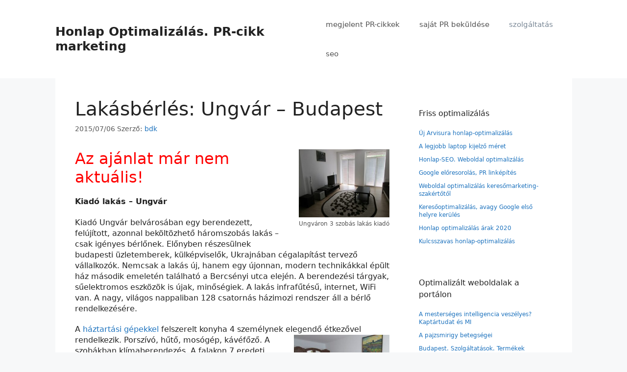

--- FILE ---
content_type: text/html;charset=UTF-8
request_url: https://honlap.optimalizalas.url.ph/lakasberles-ungvar-szerverberles-budapest/
body_size: 25764
content:
<!DOCTYPE html>
<html dir="ltr" lang="hu">
<head>
<meta charset="UTF-8">
	
	<link rel="profile" href="https://gmpg.org/xfn/11">
	<title>Lakásbérlés: Ungvár - Szerver Budapest | Honlap SEO Google</title>
	
	
		<!-- All in One SEO 4.8.3.2 - aioseo.com -->
	<meta name="description" content="Kiadó lakás: Ungvár. Szerverbérlés: Budapest | Ungvár központjában azonnal beköltözhető új lakás kiadó. Budapesti szolgáltatás: keresőoptimalizálás - honlap SEO" />
	<meta name="robots" content="max-image-preview:large" />
	<meta name="author" content="bdk"/>
	<link rel="canonical" href="https://honlap.optimalizalas.url.ph/lakasberles-ungvar-szerverberles-budapest/" />
	<meta name="generator" content="All in One SEO (AIOSEO) 4.8.3.2" />
		<script type="application/ld+json" class="aioseo-schema">
			{"@context":"https:\/\/schema.org","@graph":[{"@type":"Article","@id":"https:\/\/honlap.optimalizalas.url.ph\/lakasberles-ungvar-szerverberles-budapest\/#article","name":"Lak\u00e1sb\u00e9rl\u00e9s: Ungv\u00e1r - Szerver Budapest | Honlap SEO Google","headline":"Lak\u00e1sb\u00e9rl\u00e9s: Ungv\u00e1r &#8211; Budapest","author":{"@id":"https:\/\/honlap.optimalizalas.url.ph\/author\/admin\/#author"},"publisher":{"@id":"https:\/\/honlap.optimalizalas.url.ph\/#organization"},"image":{"@type":"ImageObject","url":"http:\/\/honlap.optimalizalas.url.ph\/wp-content\/uploads\/2015\/07\/ungvar-kiado-lakas-150x150.jpg","@id":"https:\/\/honlap.optimalizalas.url.ph\/lakasberles-ungvar-szerverberles-budapest\/#articleImage"},"datePublished":"2015-07-06T09:39:58+02:00","dateModified":"2025-10-22T17:33:31+02:00","inLanguage":"hu-HU","mainEntityOfPage":{"@id":"https:\/\/honlap.optimalizalas.url.ph\/lakasberles-ungvar-szerverberles-budapest\/#webpage"},"isPartOf":{"@id":"https:\/\/honlap.optimalizalas.url.ph\/lakasberles-ungvar-szerverberles-budapest\/#webpage"},"articleSection":"szolg\u00e1ltat\u00e1s, budapest, kiad\u00f3 lak\u00e1s, pr-cikkek, szerver b\u00e9rl\u00e9s, ungv\u00e1r"},{"@type":"BreadcrumbList","@id":"https:\/\/honlap.optimalizalas.url.ph\/lakasberles-ungvar-szerverberles-budapest\/#breadcrumblist","itemListElement":[{"@type":"ListItem","@id":"https:\/\/honlap.optimalizalas.url.ph#listItem","position":1,"name":"Home","item":"https:\/\/honlap.optimalizalas.url.ph","nextItem":{"@type":"ListItem","@id":"https:\/\/honlap.optimalizalas.url.ph\/szolgaltatas\/#listItem","name":"szolg\u00e1ltat\u00e1s"}},{"@type":"ListItem","@id":"https:\/\/honlap.optimalizalas.url.ph\/szolgaltatas\/#listItem","position":2,"name":"szolg\u00e1ltat\u00e1s","item":"https:\/\/honlap.optimalizalas.url.ph\/szolgaltatas\/","nextItem":{"@type":"ListItem","@id":"https:\/\/honlap.optimalizalas.url.ph\/lakasberles-ungvar-szerverberles-budapest\/#listItem","name":"Lak\u00e1sb\u00e9rl\u00e9s: Ungv\u00e1r &#8211; Budapest"},"previousItem":{"@type":"ListItem","@id":"https:\/\/honlap.optimalizalas.url.ph#listItem","name":"Home"}},{"@type":"ListItem","@id":"https:\/\/honlap.optimalizalas.url.ph\/lakasberles-ungvar-szerverberles-budapest\/#listItem","position":3,"name":"Lak\u00e1sb\u00e9rl\u00e9s: Ungv\u00e1r &#8211; Budapest","previousItem":{"@type":"ListItem","@id":"https:\/\/honlap.optimalizalas.url.ph\/szolgaltatas\/#listItem","name":"szolg\u00e1ltat\u00e1s"}}]},{"@type":"Organization","@id":"https:\/\/honlap.optimalizalas.url.ph\/#organization","name":"Honlap Optimaliz\u00e1l\u00e1s. PR-cikk marketing","description":"SEO Keres\u0151optimaliz\u00e1l\u00e1s","url":"https:\/\/honlap.optimalizalas.url.ph\/"},{"@type":"Person","@id":"https:\/\/honlap.optimalizalas.url.ph\/author\/admin\/#author","url":"https:\/\/honlap.optimalizalas.url.ph\/author\/admin\/","name":"bdk","image":{"@type":"ImageObject","@id":"https:\/\/honlap.optimalizalas.url.ph\/lakasberles-ungvar-szerverberles-budapest\/#authorImage","url":"https:\/\/secure.gravatar.com\/avatar\/f59f3f9273bb83100b89f01dc0de23f0c64bdc71ad14025007f1dcb4950ebf64?s=96&d=mm&r=g","width":96,"height":96,"caption":"bdk"}},{"@type":"WebPage","@id":"https:\/\/honlap.optimalizalas.url.ph\/lakasberles-ungvar-szerverberles-budapest\/#webpage","url":"https:\/\/honlap.optimalizalas.url.ph\/lakasberles-ungvar-szerverberles-budapest\/","name":"Lak\u00e1sb\u00e9rl\u00e9s: Ungv\u00e1r - Szerver Budapest | Honlap SEO Google","description":"Kiad\u00f3 lak\u00e1s: Ungv\u00e1r. Szerverb\u00e9rl\u00e9s: Budapest | Ungv\u00e1r k\u00f6zpontj\u00e1ban azonnal bek\u00f6lt\u00f6zhet\u0151 \u00faj lak\u00e1s kiad\u00f3. Budapesti szolg\u00e1ltat\u00e1s: keres\u0151optimaliz\u00e1l\u00e1s - honlap SEO","inLanguage":"hu-HU","isPartOf":{"@id":"https:\/\/honlap.optimalizalas.url.ph\/#website"},"breadcrumb":{"@id":"https:\/\/honlap.optimalizalas.url.ph\/lakasberles-ungvar-szerverberles-budapest\/#breadcrumblist"},"author":{"@id":"https:\/\/honlap.optimalizalas.url.ph\/author\/admin\/#author"},"creator":{"@id":"https:\/\/honlap.optimalizalas.url.ph\/author\/admin\/#author"},"datePublished":"2015-07-06T09:39:58+02:00","dateModified":"2025-10-22T17:33:31+02:00"},{"@type":"WebSite","@id":"https:\/\/honlap.optimalizalas.url.ph\/#website","url":"https:\/\/honlap.optimalizalas.url.ph\/","name":"Honlap Optimaliz\u00e1l\u00e1s. PR-cikk marketing","description":"SEO Keres\u0151optimaliz\u00e1l\u00e1s","inLanguage":"hu-HU","publisher":{"@id":"https:\/\/honlap.optimalizalas.url.ph\/#organization"}}]}
		</script>
		<!-- All in One SEO -->

<link rel="alternate" type="application/rss+xml" title="Honlap Optimalizálás. PR-cikk marketing &raquo; hírcsatorna" href="https://honlap.optimalizalas.url.ph/feed/" />
<link rel="alternate" type="application/rss+xml" title="Honlap Optimalizálás. PR-cikk marketing &raquo; hozzászólás hírcsatorna" href="https://honlap.optimalizalas.url.ph/comments/feed/" />

<style data-id="critical-css">img:is([sizes="auto"i],[sizes^="auto,"i]){contain-intrinsic-size:3000px 1500px}@:root:where(.wp-block-button .wp-block-button__link.is-style-outline:not(.has-text-color)),:root:where(.wp-block-button.is-style-outline>.wp-block-button__link:not(.has-text-color)){color:currentColor}:root:where(.wp-block-button .wp-block-button__link.is-style-outline:not(.has-background)),:root:where(.wp-block-button.is-style-outline>.wp-block-button__link:not(.has-background)){background-color:initial;background-image:none}.wp-block-buttons:not(.is-content-justification-space-between,.is-content-justification-right,.is-content-justification-left,.is-content-justification-center) .wp-block-button.aligncenter{margin-left:auto;margin-right:auto;width:100%}.wp-block-calendar table:where(:not(.has-text-color)){color:#40464d}.wp-block-calendar table:where(:not(.has-text-color)) td,.wp-block-calendar table:where(:not(.has-text-color)) th{border-color:#ddd}:where(.wp-block-calendar table:not(.has-background) th){background:#ddd}@media (max-width:781px){.wp-block-columns:not(.is-not-stacked-on-mobile)>.wp-block-column{flex-basis:100%!important}}@media (min-width:782px){.wp-block-columns:not(.is-not-stacked-on-mobile)>.wp-block-column{flex-basis:0;flex-grow:1}.wp-block-columns:not(.is-not-stacked-on-mobile)>.wp-block-column[style*=flex-basis]{flex-grow:0}}.wp-block-post-comments .comment-form input:not([type=submit]):not([type=checkbox]),.wp-block-post-comments .comment-form textarea{box-sizing:border-box;display:block;width:100%}.wp-block-post-comments input:not([type=submit]),.wp-block-post-comments textarea{border:1px solid #949494;font-family:inherit;font-size:1em}.wp-block-post-comments input:not([type=submit]):not([type=checkbox]),.wp-block-post-comments textarea{padding:calc(.667em + 2px)}.wp-block-comments-pagination .wp-block-comments-pagination-previous-arrow:not(.is-arrow-chevron){transform:scaleX(1)}.wp-block-comments-pagination .wp-block-comments-pagination-next-arrow:not(.is-arrow-chevron){transform:scaleX(1)}.wp-block-cover .has-background-dim:not([class*=-background-color]),.wp-block-cover-image .has-background-dim:not([class*=-background-color]),.wp-block-cover-image.has-background-dim:not([class*=-background-color]),.wp-block-cover.has-background-dim:not([class*=-background-color]){background-color:#000}.wp-block-cover .wp-block-cover__background,.wp-block-cover .wp-block-cover__gradient-background,.wp-block-cover-image .wp-block-cover__background,.wp-block-cover-image .wp-block-cover__gradient-background,.wp-block-cover-image.has-background-dim:not(.has-background-gradient):before,.wp-block-cover.has-background-dim:not(.has-background-gradient):before{bottom:0;left:0;opacity:.5;position:absolute;right:0;top:0}.wp-block-cover-image.has-background-dim.has-background-dim-10 .wp-block-cover__background,.wp-block-cover-image.has-background-dim.has-background-dim-10 .wp-block-cover__gradient-background,.wp-block-cover-image.has-background-dim.has-background-dim-10:not(.has-background-gradient):before,.wp-block-cover.has-background-dim.has-background-dim-10 .wp-block-cover__background,.wp-block-cover.has-background-dim.has-background-dim-10 .wp-block-cover__gradient-background,.wp-block-cover.has-background-dim.has-background-dim-10:not(.has-background-gradient):before{opacity:.1}.wp-block-cover-image.has-background-dim.has-background-dim-20 .wp-block-cover__background,.wp-block-cover-image.has-background-dim.has-background-dim-20 .wp-block-cover__gradient-background,.wp-block-cover-image.has-background-dim.has-background-dim-20:not(.has-background-gradient):before,.wp-block-cover.has-background-dim.has-background-dim-20 .wp-block-cover__background,.wp-block-cover.has-background-dim.has-background-dim-20 .wp-block-cover__gradient-background,.wp-block-cover.has-background-dim.has-background-dim-20:not(.has-background-gradient):before{opacity:.2}.wp-block-cover-image.has-background-dim.has-background-dim-30 .wp-block-cover__background,.wp-block-cover-image.has-background-dim.has-background-dim-30 .wp-block-cover__gradient-background,.wp-block-cover-image.has-background-dim.has-background-dim-30:not(.has-background-gradient):before,.wp-block-cover.has-background-dim.has-background-dim-30 .wp-block-cover__background,.wp-block-cover.has-background-dim.has-background-dim-30 .wp-block-cover__gradient-background,.wp-block-cover.has-background-dim.has-background-dim-30:not(.has-background-gradient):before{opacity:.3}.wp-block-cover-image.has-background-dim.has-background-dim-40 .wp-block-cover__background,.wp-block-cover-image.has-background-dim.has-background-dim-40 .wp-block-cover__gradient-background,.wp-block-cover-image.has-background-dim.has-background-dim-40:not(.has-background-gradient):before,.wp-block-cover.has-background-dim.has-background-dim-40 .wp-block-cover__background,.wp-block-cover.has-background-dim.has-background-dim-40 .wp-block-cover__gradient-background,.wp-block-cover.has-background-dim.has-background-dim-40:not(.has-background-gradient):before{opacity:.4}.wp-block-cover-image.has-background-dim.has-background-dim-50 .wp-block-cover__background,.wp-block-cover-image.has-background-dim.has-background-dim-50 .wp-block-cover__gradient-background,.wp-block-cover-image.has-background-dim.has-background-dim-50:not(.has-background-gradient):before,.wp-block-cover.has-background-dim.has-background-dim-50 .wp-block-cover__background,.wp-block-cover.has-background-dim.has-background-dim-50 .wp-block-cover__gradient-background,.wp-block-cover.has-background-dim.has-background-dim-50:not(.has-background-gradient):before{opacity:.5}.wp-block-cover-image.has-background-dim.has-background-dim-60 .wp-block-cover__background,.wp-block-cover-image.has-background-dim.has-background-dim-60 .wp-block-cover__gradient-background,.wp-block-cover-image.has-background-dim.has-background-dim-60:not(.has-background-gradient):before,.wp-block-cover.has-background-dim.has-background-dim-60 .wp-block-cover__background,.wp-block-cover.has-background-dim.has-background-dim-60 .wp-block-cover__gradient-background,.wp-block-cover.has-background-dim.has-background-dim-60:not(.has-background-gradient):before{opacity:.6}.wp-block-cover-image.has-background-dim.has-background-dim-70 .wp-block-cover__background,.wp-block-cover-image.has-background-dim.has-background-dim-70 .wp-block-cover__gradient-background,.wp-block-cover-image.has-background-dim.has-background-dim-70:not(.has-background-gradient):before,.wp-block-cover.has-background-dim.has-background-dim-70 .wp-block-cover__background,.wp-block-cover.has-background-dim.has-background-dim-70 .wp-block-cover__gradient-background,.wp-block-cover.has-background-dim.has-background-dim-70:not(.has-background-gradient):before{opacity:.7}.wp-block-cover-image.has-background-dim.has-background-dim-80 .wp-block-cover__background,.wp-block-cover-image.has-background-dim.has-background-dim-80 .wp-block-cover__gradient-background,.wp-block-cover-image.has-background-dim.has-background-dim-80:not(.has-background-gradient):before,.wp-block-cover.has-background-dim.has-background-dim-80 .wp-block-cover__background,.wp-block-cover.has-background-dim.has-background-dim-80 .wp-block-cover__gradient-background,.wp-block-cover.has-background-dim.has-background-dim-80:not(.has-background-gradient):before{opacity:.8}.wp-block-cover-image.has-background-dim.has-background-dim-90 .wp-block-cover__background,.wp-block-cover-image.has-background-dim.has-background-dim-90 .wp-block-cover__gradient-background,.wp-block-cover-image.has-background-dim.has-background-dim-90:not(.has-background-gradient):before,.wp-block-cover.has-background-dim.has-background-dim-90 .wp-block-cover__background,.wp-block-cover.has-background-dim.has-background-dim-90 .wp-block-cover__gradient-background,.wp-block-cover.has-background-dim.has-background-dim-90:not(.has-background-gradient):before{opacity:.9}.wp-block-cover-image.has-background-dim.has-background-dim-100 .wp-block-cover__background,.wp-block-cover-image.has-background-dim.has-background-dim-100 .wp-block-cover__gradient-background,.wp-block-cover-image.has-background-dim.has-background-dim-100:not(.has-background-gradient):before,.wp-block-cover.has-background-dim.has-background-dim-100 .wp-block-cover__background,.wp-block-cover.has-background-dim.has-background-dim-100 .wp-block-cover__gradient-background,.wp-block-cover.has-background-dim.has-background-dim-100:not(.has-background-gradient):before{opacity:1}:where(.wp-block-cover-image:not(.has-text-color)),:where(.wp-block-cover:not(.has-text-color)){color:#fff}:where(.wp-block-cover-image.is-light:not(.has-text-color)),:where(.wp-block-cover.is-light:not(.has-text-color)){color:#000}:root:where(.wp-block-cover h1:not(.has-text-color)),:root:where(.wp-block-cover h2:not(.has-text-color)),:root:where(.wp-block-cover h3:not(.has-text-color)),:root:where(.wp-block-cover h4:not(.has-text-color)),:root:where(.wp-block-cover h5:not(.has-text-color)),:root:where(.wp-block-cover h6:not(.has-text-color)),:root:where(.wp-block-cover p:not(.has-text-color)){color:inherit}body:not(.editor-styles-wrapper) .wp-block-cover:not(.wp-block-cover:has(.wp-block-cover__background+.wp-block-cover__inner-container)) .wp-block-cover__image-background,body:not(.editor-styles-wrapper) .wp-block-cover:not(.wp-block-cover:has(.wp-block-cover__background+.wp-block-cover__inner-container)) .wp-block-cover__video-background{z-index:0}body:not(.editor-styles-wrapper) .wp-block-cover:not(.wp-block-cover:has(.wp-block-cover__background+.wp-block-cover__inner-container)) .wp-block-cover__background,body:not(.editor-styles-wrapper) .wp-block-cover:not(.wp-block-cover:has(.wp-block-cover__background+.wp-block-cover__inner-container)) .wp-block-cover__gradient-background,body:not(.editor-styles-wrapper) .wp-block-cover:not(.wp-block-cover:has(.wp-block-cover__background+.wp-block-cover__inner-container)) .wp-block-cover__inner-container,body:not(.editor-styles-wrapper) .wp-block-cover:not(.wp-block-cover:has(.wp-block-cover__background+.wp-block-cover__inner-container)).has-background-dim:not(.has-background-gradient):before{z-index:1}.has-modal-open body:not(.editor-styles-wrapper) .wp-block-cover:not(.wp-block-cover:has(.wp-block-cover__background+.wp-block-cover__inner-container)) .wp-block-cover__inner-container{z-index:auto}.wp-block-file:not(.wp-element-button){font-size:.8em}.blocks-gallery-grid:not(.has-nested-images),.wp-block-gallery:not(.has-nested-images){display:flex;flex-wrap:wrap;list-style-type:none;margin:0;padding:0}.blocks-gallery-grid:not(.has-nested-images) .blocks-gallery-image,.blocks-gallery-grid:not(.has-nested-images) .blocks-gallery-item,.wp-block-gallery:not(.has-nested-images) .blocks-gallery-image,.wp-block-gallery:not(.has-nested-images) .blocks-gallery-item{display:flex;flex-direction:column;flex-grow:1;justify-content:center;margin:0 1em 1em 0;position:relative;width:calc(50% - 1em)}.blocks-gallery-grid:not(.has-nested-images) .blocks-gallery-image:nth-of-type(2n),.blocks-gallery-grid:not(.has-nested-images) .blocks-gallery-item:nth-of-type(2n),.wp-block-gallery:not(.has-nested-images) .blocks-gallery-image:nth-of-type(2n),.wp-block-gallery:not(.has-nested-images) .blocks-gallery-item:nth-of-type(2n){margin-right:0}.blocks-gallery-grid:not(.has-nested-images) .blocks-gallery-image figure,.blocks-gallery-grid:not(.has-nested-images) .blocks-gallery-item figure,.wp-block-gallery:not(.has-nested-images) .blocks-gallery-image figure,.wp-block-gallery:not(.has-nested-images) .blocks-gallery-item figure{align-items:flex-end;display:flex;height:100%;justify-content:flex-start;margin:0}.blocks-gallery-grid:not(.has-nested-images) .blocks-gallery-image img,.blocks-gallery-grid:not(.has-nested-images) .blocks-gallery-item img,.wp-block-gallery:not(.has-nested-images) .blocks-gallery-image img,.wp-block-gallery:not(.has-nested-images) .blocks-gallery-item img{display:block;height:auto;max-width:100%;width:auto}.blocks-gallery-grid:not(.has-nested-images) .blocks-gallery-image figcaption,.blocks-gallery-grid:not(.has-nested-images) .blocks-gallery-item figcaption,.wp-block-gallery:not(.has-nested-images) .blocks-gallery-image figcaption,.wp-block-gallery:not(.has-nested-images) .blocks-gallery-item figcaption{background:linear-gradient(0deg,#000b3,#0004d 70%,#0000);bottom:0;box-sizing:border-box;color:#fff;font-size:.8em;margin:0;max-height:100%;overflow:auto;padding:3em .77em .7em;position:absolute;text-align:center;width:100%;z-index:2}.blocks-gallery-grid:not(.has-nested-images) .blocks-gallery-image figcaption img,.blocks-gallery-grid:not(.has-nested-images) .blocks-gallery-item figcaption img,.wp-block-gallery:not(.has-nested-images) .blocks-gallery-image figcaption img,.wp-block-gallery:not(.has-nested-images) .blocks-gallery-item figcaption img{display:inline}.blocks-gallery-grid:not(.has-nested-images) figcaption,.wp-block-gallery:not(.has-nested-images) figcaption{flex-grow:1}.blocks-gallery-grid:not(.has-nested-images).is-cropped .blocks-gallery-image a,.blocks-gallery-grid:not(.has-nested-images).is-cropped .blocks-gallery-image img,.blocks-gallery-grid:not(.has-nested-images).is-cropped .blocks-gallery-item a,.blocks-gallery-grid:not(.has-nested-images).is-cropped .blocks-gallery-item img,.wp-block-gallery:not(.has-nested-images).is-cropped .blocks-gallery-image a,.wp-block-gallery:not(.has-nested-images).is-cropped .blocks-gallery-image img,.wp-block-gallery:not(.has-nested-images).is-cropped .blocks-gallery-item a,.wp-block-gallery:not(.has-nested-images).is-cropped .blocks-gallery-item img{flex:1;height:100%;object-fit:cover;width:100%}.blocks-gallery-grid:not(.has-nested-images).columns-1 .blocks-gallery-image,.blocks-gallery-grid:not(.has-nested-images).columns-1 .blocks-gallery-item,.wp-block-gallery:not(.has-nested-images).columns-1 .blocks-gallery-image,.wp-block-gallery:not(.has-nested-images).columns-1 .blocks-gallery-item{margin-right:0;width:100%}@media (min-width:600px){.blocks-gallery-grid:not(.has-nested-images).columns-3 .blocks-gallery-image,.blocks-gallery-grid:not(.has-nested-images).columns-3 .blocks-gallery-item,.wp-block-gallery:not(.has-nested-images).columns-3 .blocks-gallery-image,.wp-block-gallery:not(.has-nested-images).columns-3 .blocks-gallery-item{margin-right:1em;width:calc(33.33333% - .66667em)}.blocks-gallery-grid:not(.has-nested-images).columns-4 .blocks-gallery-image,.blocks-gallery-grid:not(.has-nested-images).columns-4 .blocks-gallery-item,.wp-block-gallery:not(.has-nested-images).columns-4 .blocks-gallery-image,.wp-block-gallery:not(.has-nested-images).columns-4 .blocks-gallery-item{margin-right:1em;width:calc(25% - .75em)}.blocks-gallery-grid:not(.has-nested-images).columns-5 .blocks-gallery-image,.blocks-gallery-grid:not(.has-nested-images).columns-5 .blocks-gallery-item,.wp-block-gallery:not(.has-nested-images).columns-5 .blocks-gallery-image,.wp-block-gallery:not(.has-nested-images).columns-5 .blocks-gallery-item{margin-right:1em;width:calc(20% - .8em)}.blocks-gallery-grid:not(.has-nested-images).columns-6 .blocks-gallery-image,.blocks-gallery-grid:not(.has-nested-images).columns-6 .blocks-gallery-item,.wp-block-gallery:not(.has-nested-images).columns-6 .blocks-gallery-image,.wp-block-gallery:not(.has-nested-images).columns-6 .blocks-gallery-item{margin-right:1em;width:calc(16.66667% - .83333em)}.blocks-gallery-grid:not(.has-nested-images).columns-7 .blocks-gallery-image,.blocks-gallery-grid:not(.has-nested-images).columns-7 .blocks-gallery-item,.wp-block-gallery:not(.has-nested-images).columns-7 .blocks-gallery-image,.wp-block-gallery:not(.has-nested-images).columns-7 .blocks-gallery-item{margin-right:1em;width:calc(14.28571% - .85714em)}.blocks-gallery-grid:not(.has-nested-images).columns-8 .blocks-gallery-image,.blocks-gallery-grid:not(.has-nested-images).columns-8 .blocks-gallery-item,.wp-block-gallery:not(.has-nested-images).columns-8 .blocks-gallery-image,.wp-block-gallery:not(.has-nested-images).columns-8 .blocks-gallery-item{margin-right:1em;width:calc(12.5% - .875em)}.blocks-gallery-grid:not(.has-nested-images).columns-1 .blocks-gallery-image:nth-of-type(1n),.blocks-gallery-grid:not(.has-nested-images).columns-1 .blocks-gallery-item:nth-of-type(1n),.blocks-gallery-grid:not(.has-nested-images).columns-2 .blocks-gallery-image:nth-of-type(2n),.blocks-gallery-grid:not(.has-nested-images).columns-2 .blocks-gallery-item:nth-of-type(2n),.blocks-gallery-grid:not(.has-nested-images).columns-3 .blocks-gallery-image:nth-of-type(3n),.blocks-gallery-grid:not(.has-nested-images).columns-3 .blocks-gallery-item:nth-of-type(3n),.blocks-gallery-grid:not(.has-nested-images).columns-4 .blocks-gallery-image:nth-of-type(4n),.blocks-gallery-grid:not(.has-nested-images).columns-4 .blocks-gallery-item:nth-of-type(4n),.blocks-gallery-grid:not(.has-nested-images).columns-5 .blocks-gallery-image:nth-of-type(5n),.blocks-gallery-grid:not(.has-nested-images).columns-5 .blocks-gallery-item:nth-of-type(5n),.blocks-gallery-grid:not(.has-nested-images).columns-6 .blocks-gallery-image:nth-of-type(6n),.blocks-gallery-grid:not(.has-nested-images).columns-6 .blocks-gallery-item:nth-of-type(6n),.blocks-gallery-grid:not(.has-nested-images).columns-7 .blocks-gallery-image:nth-of-type(7n),.blocks-gallery-grid:not(.has-nested-images).columns-7 .blocks-gallery-item:nth-of-type(7n),.blocks-gallery-grid:not(.has-nested-images).columns-8 .blocks-gallery-image:nth-of-type(8n),.blocks-gallery-grid:not(.has-nested-images).columns-8 .blocks-gallery-item:nth-of-type(8n),.wp-block-gallery:not(.has-nested-images).columns-1 .blocks-gallery-image:nth-of-type(1n),.wp-block-gallery:not(.has-nested-images).columns-1 .blocks-gallery-item:nth-of-type(1n),.wp-block-gallery:not(.has-nested-images).columns-2 .blocks-gallery-image:nth-of-type(2n),.wp-block-gallery:not(.has-nested-images).columns-2 .blocks-gallery-item:nth-of-type(2n),.wp-block-gallery:not(.has-nested-images).columns-3 .blocks-gallery-image:nth-of-type(3n),.wp-block-gallery:not(.has-nested-images).columns-3 .blocks-gallery-item:nth-of-type(3n),.wp-block-gallery:not(.has-nested-images).columns-4 .blocks-gallery-image:nth-of-type(4n),.wp-block-gallery:not(.has-nested-images).columns-4 .blocks-gallery-item:nth-of-type(4n),.wp-block-gallery:not(.has-nested-images).columns-5 .blocks-gallery-image:nth-of-type(5n),.wp-block-gallery:not(.has-nested-images).columns-5 .blocks-gallery-item:nth-of-type(5n),.wp-block-gallery:not(.has-nested-images).columns-6 .blocks-gallery-image:nth-of-type(6n),.wp-block-gallery:not(.has-nested-images).columns-6 .blocks-gallery-item:nth-of-type(6n),.wp-block-gallery:not(.has-nested-images).columns-7 .blocks-gallery-image:nth-of-type(7n),.wp-block-gallery:not(.has-nested-images).columns-7 .blocks-gallery-item:nth-of-type(7n),.wp-block-gallery:not(.has-nested-images).columns-8 .blocks-gallery-image:nth-of-type(8n),.wp-block-gallery:not(.has-nested-images).columns-8 .blocks-gallery-item:nth-of-type(8n){margin-right:0}}.blocks-gallery-grid:not(.has-nested-images) .blocks-gallery-image:last-child,.blocks-gallery-grid:not(.has-nested-images) .blocks-gallery-item:last-child,.wp-block-gallery:not(.has-nested-images) .blocks-gallery-image:last-child,.wp-block-gallery:not(.has-nested-images) .blocks-gallery-item:last-child{margin-right:0}.blocks-gallery-grid:not(.has-nested-images).alignleft,.blocks-gallery-grid:not(.has-nested-images).alignright,.wp-block-gallery:not(.has-nested-images).alignleft,.wp-block-gallery:not(.has-nested-images).alignright{max-width:420px;width:100%}.blocks-gallery-grid:not(.has-nested-images).aligncenter .blocks-gallery-item figure,.wp-block-gallery:not(.has-nested-images).aligncenter .blocks-gallery-item figure{justify-content:center}.wp-block-gallery:not(.is-cropped) .blocks-gallery-item{align-self:flex-start}@media not (prefers-reduced-motion){.wp-lightbox-overlay.show-closing-animation:not(.active){animation:turn-off-visibility .35s both}.wp-lightbox-overlay.show-closing-animation:not(.active) img{animation:turn-off-visibility .25s both}.wp-lightbox-overlay.zoom.show-closing-animation:not(.active){animation:none}.wp-lightbox-overlay.zoom.show-closing-animation:not(.active) .lightbox-image-container{animation:lightbox-zoom-out .4s}.wp-lightbox-overlay.zoom.show-closing-animation:not(.active) .lightbox-image-container img{animation:none}.wp-lightbox-overlay.zoom.show-closing-animation:not(.active) .scrim{animation:turn-off-visibility .4s forwards}}@keyframes show-content-image{0%{visibility:hidden}99%{visibility:hidden}to{visibility:visible}}@keyframes turn-on-visibility{0%{opacity:0}to{opacity:1}}@keyframes turn-off-visibility{0%{opacity:1;visibility:visible}99%{opacity:0;visibility:visible}to{opacity:0;visibility:hidden}}@keyframes lightbox-zoom-in{0%{transform:translate(calc((-100vw + var(--wp--lightbox-scrollbar-width))/2 + var(--wp--lightbox-initial-left-position)),calc(-50vh + var(--wp--lightbox-initial-top-position))) scale(var(--wp--lightbox-scale))}to{transform:translate(-50%,-50%) scale(1)}}@keyframes lightbox-zoom-out{0%{transform:translate(-50%,-50%) scale(1);visibility:visible}99%{visibility:visible}to{transform:translate(calc((-100vw + var(--wp--lightbox-scrollbar-width))/2 + var(--wp--lightbox-initial-left-position)),calc(-50vh + var(--wp--lightbox-initial-top-position))) scale(var(--wp--lightbox-scale));visibility:hidden}}:where(.wp-block-latest-comments:not([style*=line-height] .wp-block-latest-comments__comment)){line-height:1.1}:where(.wp-block-latest-comments:not([style*=line-height] .wp-block-latest-comments__comment-excerpt p)){line-height:1.8}.has-dates:where(.wp-block-latest-comments:not([style*=line-height])),.has-excerpts:where(.wp-block-latest-comments:not([style*=line-height])){line-height:1.5}ol,ul{box-sizing:border-box}.wp-block-navigation-item.open-on-click button.wp-block-navigation-item__content:not(.wp-block-navigation-submenu__toggle){padding:0}:where(.wp-block-navigation.has-background .wp-block-navigation-item a:not(.wp-element-button)),:where(.wp-block-navigation.has-background .wp-block-navigation-submenu a:not(.wp-element-button)){padding:.5em 1em}:where(.wp-block-navigation .wp-block-navigation__submenu-container .wp-block-navigation-item a:not(.wp-element-button)),:where(.wp-block-navigation .wp-block-navigation__submenu-container .wp-block-navigation-submenu a:not(.wp-element-button)),:where(.wp-block-navigation .wp-block-navigation__submenu-container .wp-block-navigation-submenu button.wp-block-navigation-item__content),:where(.wp-block-navigation .wp-block-navigation__submenu-container .wp-block-pages-list__item button.wp-block-navigation-item__content){padding:.5em 1em}.wp-block-navigation:not(.has-background) .wp-block-navigation__submenu-container{background-color:#fff;border:1px solid #00026}.wp-block-navigation:not(.has-text-color) .wp-block-navigation__submenu-container{color:#000}@keyframes overlay-menu__fade-in-animation{0%{opacity:0;transform:translateY(.5em)}to{opacity:1;transform:translateY(0)}}.wp-block-navigation__responsive-container:not(.is-menu-open.is-menu-open){background-color:inherit!important;color:inherit!important}@media (min-width:600px){.wp-block-navigation__responsive-container:not(.hidden-by-default):not(.is-menu-open){background-color:inherit;display:block;position:relative;width:100%;z-index:auto}.wp-block-navigation__responsive-container:not(.hidden-by-default):not(.is-menu-open) .wp-block-navigation__responsive-container-close{display:none}}.wp-block-navigation:not(.has-background) .wp-block-navigation__responsive-container.is-menu-open{background-color:#fff}.wp-block-navigation:not(.has-text-color) .wp-block-navigation__responsive-container.is-menu-open{color:#000}@media (min-width:600px){.wp-block-navigation__responsive-container-open:not(.always-shown){display:none}}:where(p.has-text-color:not(.has-link-color)) a{color:inherit}:where(.wp-block-post-comments-form) input:not([type=submit]),:where(.wp-block-post-comments-form) textarea{border:1px solid #949494;font-family:inherit;font-size:1em}:where(.wp-block-post-comments-form) input:where(:not([type=submit]):not([type=checkbox])),:where(.wp-block-post-comments-form) textarea{padding:calc(.667em + 2px)}.wp-block-post-comments-form .comment-form input:not([type=submit]):not([type=checkbox]):not([type=hidden]),.wp-block-post-comments-form .comment-form textarea{box-sizing:border-box;display:block;width:100%}.wp-block-post-featured-image:where(.alignleft,.alignright){width:100%}.wp-block-post-navigation-link .wp-block-post-navigation-link__arrow-previous:not(.is-arrow-chevron){transform:scaleX(1)}.wp-block-post-navigation-link .wp-block-post-navigation-link__arrow-next:not(.is-arrow-chevron){transform:scaleX(1)}.wp-block-query-pagination .wp-block-query-pagination-previous-arrow:not(.is-arrow-chevron){transform:scaleX(1)}.wp-block-query-pagination .wp-block-query-pagination-next-arrow:not(.is-arrow-chevron){transform:scaleX(1)}.wp-block-quote.is-large:where(:not(.is-style-plain)),.wp-block-quote.is-style-large:where(:not(.is-style-plain)){margin-bottom:1em;padding:0 1em}.wp-block-quote.is-large:where(:not(.is-style-plain)) p,.wp-block-quote.is-style-large:where(:not(.is-style-plain)) p{font-size:1.5em;font-style:italic;line-height:1.6}.wp-block-quote.is-large:where(:not(.is-style-plain)) cite,.wp-block-quote.is-large:where(:not(.is-style-plain)) footer,.wp-block-quote.is-style-large:where(:not(.is-style-plain)) cite,.wp-block-quote.is-style-large:where(:not(.is-style-plain)) footer{font-size:1.125em;text-align:right}.wp-block-read-more:where(:not([style*=text-decoration])){text-decoration:none}.wp-block-social-links .wp-social-link span:not(.screen-reader-text){font-size:.65em;margin-left:.5em;margin-right:.5em}:where(.wp-block-social-links:not(.is-style-logos-only)) .wp-social-link{background-color:#f0f0f0;color:#444}:where(.wp-block-social-links:not(.is-style-logos-only)) .wp-social-link-amazon{background-color:#f90;color:#fff}:where(.wp-block-social-links:not(.is-style-logos-only)) .wp-social-link-bandcamp{background-color:#1ea0c3;color:#fff}:where(.wp-block-social-links:not(.is-style-logos-only)) .wp-social-link-behance{background-color:#0757fe;color:#fff}:where(.wp-block-social-links:not(.is-style-logos-only)) .wp-social-link-bluesky{background-color:#0a7aff;color:#fff}:where(.wp-block-social-links:not(.is-style-logos-only)) .wp-social-link-codepen{background-color:#1e1f26;color:#fff}:where(.wp-block-social-links:not(.is-style-logos-only)) .wp-social-link-deviantart{background-color:#02e49b;color:#fff}:where(.wp-block-social-links:not(.is-style-logos-only)) .wp-social-link-discord{background-color:#5865f2;color:#fff}:where(.wp-block-social-links:not(.is-style-logos-only)) .wp-social-link-dribbble{background-color:#e94c89;color:#fff}:where(.wp-block-social-links:not(.is-style-logos-only)) .wp-social-link-dropbox{background-color:#4280ff;color:#fff}:where(.wp-block-social-links:not(.is-style-logos-only)) .wp-social-link-etsy{background-color:#f45800;color:#fff}:where(.wp-block-social-links:not(.is-style-logos-only)) .wp-social-link-facebook{background-color:#0866ff;color:#fff}:where(.wp-block-social-links:not(.is-style-logos-only)) .wp-social-link-fivehundredpx{background-color:#000;color:#fff}:where(.wp-block-social-links:not(.is-style-logos-only)) .wp-social-link-flickr{background-color:#0461dd;color:#fff}:where(.wp-block-social-links:not(.is-style-logos-only)) .wp-social-link-foursquare{background-color:#e65678;color:#fff}:where(.wp-block-social-links:not(.is-style-logos-only)) .wp-social-link-github{background-color:#24292d;color:#fff}:where(.wp-block-social-links:not(.is-style-logos-only)) .wp-social-link-goodreads{background-color:#eceadd;color:#382110}:where(.wp-block-social-links:not(.is-style-logos-only)) .wp-social-link-google{background-color:#ea4434;color:#fff}:where(.wp-block-social-links:not(.is-style-logos-only)) .wp-social-link-gravatar{background-color:#1d4fc4;color:#fff}:where(.wp-block-social-links:not(.is-style-logos-only)) .wp-social-link-instagram{background-color:#f00075;color:#fff}:where(.wp-block-social-links:not(.is-style-logos-only)) .wp-social-link-lastfm{background-color:#e21b24;color:#fff}:where(.wp-block-social-links:not(.is-style-logos-only)) .wp-social-link-linkedin{background-color:#0d66c2;color:#fff}:where(.wp-block-social-links:not(.is-style-logos-only)) .wp-social-link-mastodon{background-color:#3288d4;color:#fff}:where(.wp-block-social-links:not(.is-style-logos-only)) .wp-social-link-medium{background-color:#000;color:#fff}:where(.wp-block-social-links:not(.is-style-logos-only)) .wp-social-link-meetup{background-color:#f6405f;color:#fff}:where(.wp-block-social-links:not(.is-style-logos-only)) .wp-social-link-patreon{background-color:#000;color:#fff}:where(.wp-block-social-links:not(.is-style-logos-only)) .wp-social-link-pinterest{background-color:#e60122;color:#fff}:where(.wp-block-social-links:not(.is-style-logos-only)) .wp-social-link-pocket{background-color:#ef4155;color:#fff}:where(.wp-block-social-links:not(.is-style-logos-only)) .wp-social-link-reddit{background-color:#ff4500;color:#fff}:where(.wp-block-social-links:not(.is-style-logos-only)) .wp-social-link-skype{background-color:#0478d7;color:#fff}:where(.wp-block-social-links:not(.is-style-logos-only)) .wp-social-link-snapchat{background-color:#fefc00;color:#fff;stroke:#000}:where(.wp-block-social-links:not(.is-style-logos-only)) .wp-social-link-soundcloud{background-color:#ff5600;color:#fff}:where(.wp-block-social-links:not(.is-style-logos-only)) .wp-social-link-spotify{background-color:#1bd760;color:#fff}:where(.wp-block-social-links:not(.is-style-logos-only)) .wp-social-link-telegram{background-color:#2aabee;color:#fff}:where(.wp-block-social-links:not(.is-style-logos-only)) .wp-social-link-threads{background-color:#000;color:#fff}:where(.wp-block-social-links:not(.is-style-logos-only)) .wp-social-link-tiktok{background-color:#000;color:#fff}:where(.wp-block-social-links:not(.is-style-logos-only)) .wp-social-link-tumblr{background-color:#011835;color:#fff}:where(.wp-block-social-links:not(.is-style-logos-only)) .wp-social-link-twitch{background-color:#6440a4;color:#fff}:where(.wp-block-social-links:not(.is-style-logos-only)) .wp-social-link-twitter{background-color:#1da1f2;color:#fff}:where(.wp-block-social-links:not(.is-style-logos-only)) .wp-social-link-vimeo{background-color:#1eb7ea;color:#fff}:where(.wp-block-social-links:not(.is-style-logos-only)) .wp-social-link-vk{background-color:#4680c2;color:#fff}:where(.wp-block-social-links:not(.is-style-logos-only)) .wp-social-link-wordpress{background-color:#3499cd;color:#fff}:where(.wp-block-social-links:not(.is-style-logos-only)) .wp-social-link-whatsapp{background-color:#25d366;color:#fff}:where(.wp-block-social-links:not(.is-style-logos-only)) .wp-social-link-x{background-color:#000;color:#fff}:where(.wp-block-social-links:not(.is-style-logos-only)) .wp-social-link-yelp{background-color:#d32422;color:#fff}:where(.wp-block-social-links:not(.is-style-logos-only)) .wp-social-link-youtube{background-color:red;color:#fff}.wp-block-social-links:not(.has-icon-color):not(.has-icon-background-color) .wp-social-link-snapchat .wp-block-social-link-label{color:#000}.wp-block-table table[style*=border-top-color] tr:not(:first-child){border-top-color:initial}.wp-block-table table[style*=border-bottom-color] tr:not(:last-child){border-bottom-color:initial}.editor-styles-wrapper,.entry-content{counter-reset:footnotes}a[data-fn].fn{counter-increment:footnotes;display:inline-flex;font-size:smaller;text-decoration:none;text-indent:-9999999px;vertical-align:super}a[data-fn].fn:after{content: "["counter(footnotes)"]";float:left;text-indent:0}:root{--wp--preset--font-size--normal:16px;--wp--preset--font-size--huge:42px}.aligncenter{clear:both}.screen-reader-text{border:0;clip-path:inset(50%);height:1px;margin:-1px;overflow:hidden;padding:0;position:absolute;width:1px;word-wrap:normal!important}html:where([style*=border-top-color]){border-top-style:solid}html:where([style*=border-right-color]){border-right-style:solid}html:where([style*=border-bottom-color]){border-bottom-style:solid}html:where([style*=border-left-color]){border-left-style:solid}html:where([style*=border-width]){border-style:solid}html:where([style*=border-top-width]){border-top-style:solid}html:where([style*=border-right-width]){border-right-style:solid}html:where([style*=border-bottom-width]){border-bottom-style:solid}html:where([style*=border-left-width]){border-left-style:solid}html:where(img[class*=wp-image-]){height:auto;max-width:100%}:where(figure){margin:0 0 1em}:root{--wp--preset--aspect-ratio--square:1;--wp--preset--aspect-ratio--4-3:4/3;--wp--preset--aspect-ratio--3-4:3/4;--wp--preset--aspect-ratio--3-2:3/2;--wp--preset--aspect-ratio--2-3:2/3;--wp--preset--aspect-ratio--16-9:16/9;--wp--preset--aspect-ratio--9-16:9/16;--wp--preset--color--black:#000;--wp--preset--color--cyan-bluish-gray:#abb8c3;--wp--preset--color--white:#fff;--wp--preset--color--pale-pink:#f78da7;--wp--preset--color--vivid-red:#cf2e2e;--wp--preset--color--luminous-vivid-orange:#ff6900;--wp--preset--color--luminous-vivid-amber:#fcb900;--wp--preset--color--light-green-cyan:#7bdcb5;--wp--preset--color--vivid-green-cyan:#00d084;--wp--preset--color--pale-cyan-blue:#8ed1fc;--wp--preset--color--vivid-cyan-blue:#0693e3;--wp--preset--color--vivid-purple:#9b51e0;--wp--preset--gradient--vivid-cyan-blue-to-vivid-purple:linear-gradient(135deg,rgba(6,147,227,1) 0%,rgb(155,81,224) 100%);--wp--preset--gradient--light-green-cyan-to-vivid-green-cyan:linear-gradient(135deg,rgb(122,220,180) 0%,rgb(0,208,130) 100%);--wp--preset--gradient--luminous-vivid-amber-to-luminous-vivid-orange:linear-gradient(135deg,rgba(252,185,0,1) 0%,rgba(255,105,0,1) 100%);--wp--preset--gradient--luminous-vivid-orange-to-vivid-red:linear-gradient(135deg,rgba(255,105,0,1) 0%,rgb(207,46,46) 100%);--wp--preset--gradient--very-light-gray-to-cyan-bluish-gray:linear-gradient(135deg,rgb(238,238,238) 0%,rgb(169,184,195) 100%);--wp--preset--gradient--cool-to-warm-spectrum:linear-gradient(135deg,rgb(74,234,220) 0%,rgb(151,120,209) 20%,rgb(207,42,186) 40%,rgb(238,44,130) 60%,rgb(251,105,98) 80%,rgb(254,248,76) 100%);--wp--preset--gradient--blush-light-purple:linear-gradient(135deg,rgb(255,206,236) 0%,rgb(152,150,240) 100%);--wp--preset--gradient--blush-bordeaux:linear-gradient(135deg,rgb(254,205,165) 0%,rgb(254,45,45) 50%,rgb(107,0,62) 100%);--wp--preset--gradient--luminous-dusk:linear-gradient(135deg,rgb(255,203,112) 0%,rgb(199,81,192) 50%,rgb(65,88,208) 100%);--wp--preset--gradient--pale-ocean:linear-gradient(135deg,rgb(255,245,203) 0%,rgb(182,227,212) 50%,rgb(51,167,181) 100%);--wp--preset--gradient--electric-grass:linear-gradient(135deg,rgb(202,248,128) 0%,rgb(113,206,126) 100%);--wp--preset--gradient--midnight:linear-gradient(135deg,rgb(2,3,129) 0%,rgb(40,116,252) 100%);--wp--preset--font-size--small:13px;--wp--preset--font-size--medium:20px;--wp--preset--font-size--large:36px;--wp--preset--font-size--x-large:42px;--wp--preset--spacing--20:0.44rem;--wp--preset--spacing--30:0.67rem;--wp--preset--spacing--40:1rem;--wp--preset--spacing--50:1.5rem;--wp--preset--spacing--60:2.25rem;--wp--preset--spacing--70:3.38rem;--wp--preset--spacing--80:5.06rem;--wp--preset--shadow--natural:6px 6px 9px rgba(0,0,0,0.2);--wp--preset--shadow--deep:12px 12px 50px rgba(0,0,0,0.4);--wp--preset--shadow--sharp:6px 6px 0px rgba(0,0,0,0.2);--wp--preset--shadow--outlined:6px 6px 0px -3px rgba(255,255,255,1),6px 6px rgba(0,0,0,1);--wp--preset--shadow--crisp:6px 6px 0px rgba(0,0,0,1)}.is-layout-flex >:is(*,div){margin:0}.is-layout-grid >:is(*,div){margin:0}.footer-widgets-container{padding:40px}.inside-footer-widgets{display:flex}.inside-footer-widgets>div{flex:1 1 0}.site-footer .footer-widgets-container .inner-padding{padding:0 0 0 40px}.site-footer .footer-widgets-container .inside-footer-widgets{margin-left:-40px}.top-bar-align-center .widget:not(:first-child):not(:last-child){margin:0 5px}.site-footer:not(.footer-bar-active) .copyright-bar{margin:0 auto}@media (max-width:768px){.inside-footer-widgets{flex-direction:column}.inside-footer-widgets>div:not(:last-child){margin-bottom:40px}.site-footer .footer-widgets .footer-widgets-container .inside-footer-widgets{margin:0}.site-footer .footer-widgets .footer-widgets-container .inner-padding{padding:0}}blockquote,body,dd,dl,dt,fieldset,figure,h1,h2,h3,h4,h5,h6,hr,html,iframe,legend,li,ol,p,pre,textarea,ul{margin:0;padding:0;border:0}html{font-family:sans-serif;-webkit-text-size-adjust:100%;-ms-text-size-adjust:100%;-webkit-font-smoothing:antialiased;-moz-osx-font-smoothing:grayscale}main{display:block}progress{vertical-align:baseline}html{box-sizing:border-box}*,::after,::before{box-sizing:inherit}button,input,optgroup,select,textarea{font-family:inherit;font-size:100%;margin:0}[type=search]{-webkit-appearance:textfield;outline-offset:-2px}[type=search]::-webkit-search-decoration{-webkit-appearance:none}::-moz-focus-inner{border-style:none;padding:0}:-moz-focusring{outline:1px dotted ButtonText}body,button,input,select,textarea{font-family:-apple-system,system-ui,BlinkMacSystemFont,"Segoe UI",Helvetica,Arial,sans-serif,"Apple Color Emoji","Segoe UI Emoji","Segoe UI Symbol";font-weight:400;text-transform:none;font-size:17px;line-height:1.5}p{margin-bottom:1.5em}h1,h2,h3,h4,h5,h6{font-family:inherit;font-size:100%;font-style:inherit;font-weight:inherit}pre{background:rgba(0,0,0,.05);font-family:inherit;font-size:inherit;line-height:normal;margin-bottom:1.5em;padding:20px;overflow:auto;max-width:100%}blockquote{border-left:5px solid rgba(0,0,0,.05);padding:20px;font-size:1.2em;font-style:italic;margin:0 0 1.5em;position:relative}blockquote p:last-child{margin:0}table,td,th{border:1px solid rgba(0,0,0,.1)}table{border-collapse:separate;border-spacing:0;border-width:1px 0 0 1px;margin:0 0 1.5em;width:100%}td,th{padding:8px}th{border-width:0 1px 1px 0}td{border-width:0 1px 1px 0}hr{background-color:rgba(0,0,0,.1);border:0;height:1px;margin-bottom:40px;margin-top:40px}fieldset{padding:0;border:0;min-width:inherit}fieldset legend{padding:0;margin-bottom:1.5em}h1{font-size:42px;margin-bottom:20px;line-height:1.2em;font-weight:400;text-transform:none}h2{font-size:35px;margin-bottom:20px;line-height:1.2em;font-weight:400;text-transform:none}h3{font-size:29px;margin-bottom:20px;line-height:1.2em;font-weight:400;text-transform:none}h4{font-size:24px}h5{font-size:20px}h4,h5,h6{margin-bottom:20px}ol,ul{margin:0 0 1.5em 3em}ul{list-style:disc}ol{list-style:decimal}li>ol,li>ul{margin-bottom:0;margin-left:1.5em}dt{font-weight:700}dd{margin:0 1.5em 1.5em}b,strong{font-weight:700}cite,dfn,em,i{font-style:italic}address{margin:0 0 1.5em}code,kbd,tt,var{font:15px Monaco,Consolas,"Andale Mono","DejaVu Sans Mono",monospace}abbr,acronym{border-bottom:1px dotted #666;cursor:help}ins,mark{text-decoration:none}sub,sup{font-size:75%;height:0;line-height:0;position:relative;vertical-align:baseline}sup{bottom:1ex}sub{top:.5ex}small{font-size:75%}big{font-size:125%}figure{margin:0}table{margin:0 0 1.5em;width:100%}th{font-weight:700}img{height:auto;max-width:100%}button,input[type=button],input[type=reset],input[type=submit]{background:#55555e;color:#fff;border:1px solid transparent;cursor:pointer;-webkit-appearance:button;padding:10px 20px}input[type=email],input[type=number],input[type=password],input[type=search],input[type=tel],input[type=text],input[type=url],select,textarea{border:1px solid;border-radius:0;padding:10px 15px;max-width:100%}textarea{width:100%}a,button,input{transition:color .1s ease-in-out,background-color .1s ease-in-out}a,a:focus,a:hover,a:visited{text-decoration:none}.alignright{float:right;margin-left:1.5em}.aligncenter{clear:both;display:block;margin:0 auto}.size-auto,.size-full,.size-large,.size-medium,.size-thumbnail{max-width:100%;height:auto}.screen-reader-text{border:0;clip:rect(1px,1px,1px,1px);-webkit-clip-path:inset(50%);clip-path:inset(50%);height:1px;margin:-1px;overflow:hidden;padding:0;position:absolute!important;width:1px;word-wrap:normal!important}.main-navigation{z-index:100;padding:0;clear:both;display:block}.main-navigation a{display:block;text-decoration:none;font-weight:400;text-transform:none;font-size:15px}.main-navigation ul{list-style:none;margin:0;padding-left:0}.main-navigation .main-nav ul li a{padding-left:20px;padding-right:20px;line-height:60px}.inside-navigation{position:relative}.main-navigation .inside-navigation{display:flex;align-items:center;flex-wrap:wrap;justify-content:space-between}.main-navigation .main-nav>ul{display:flex;flex-wrap:wrap;align-items:center}.main-navigation li{position:relative}.sidebar .main-navigation .main-nav{flex-basis:100%}.sidebar .main-navigation .main-nav>ul{flex-direction:column}.main-navigation ul ul{display:block;box-shadow:1px 1px 0 rgba(0,0,0,.1);float:left;position:absolute;left:-99999px;opacity:0;z-index:99999;width:200px;text-align:left;top:auto;transition:opacity 80ms linear;transition-delay:0s;pointer-events:none;height:0;overflow:hidden}.main-navigation ul ul a{display:block}.main-navigation ul ul li{width:100%}.main-navigation .main-nav ul ul li a{line-height:normal;padding:10px 20px;font-size:14px}.main-navigation:not(.toggled) ul li.sfHover>ul,.main-navigation:not(.toggled) ul li:hover>ul{left:auto;opacity:1;transition-delay:150ms;pointer-events:auto;height:auto;overflow:visible}.main-navigation:not(.toggled) ul ul li.sfHover>ul,.main-navigation:not(.toggled) ul ul li:hover>ul{left:100%;top:0}.main-navigation.sub-menu-left:not(.toggled) ul ul li.sfHover>ul,.main-navigation.sub-menu-left:not(.toggled) ul ul li:hover>ul{right:100%;left:auto}.nav-float-right .main-navigation ul ul ul{top:0}.widget-area .main-navigation li{float:none;display:block;width:100%;padding:0;margin:0}.site-main .comment-navigation,.site-main .post-navigation,.site-main .posts-navigation{margin:0 0 2em;overflow:hidden}.site-main .post-navigation{margin-bottom:0}.site-header{position:relative}.inside-header{padding:20px 40px}.main-title{margin:0;font-size:25px;line-height:1.2em;word-wrap:break-word;font-weight:700;text-transform:none}.inside-header{display:flex;align-items:center}.nav-float-right #site-navigation{margin-left:auto}.header-aligned-center:not([class*=nav-float-]) .inside-header{justify-content:center;flex-direction:column;text-align:center}.header-aligned-center:not([class*=nav-float-]) .header-widget{margin-left:auto;margin-right:auto}.header-aligned-center:not([class*=nav-float-]) .inside-header>:not(:first-child){margin-top:1em}.header-aligned-right:not([class*=nav-float-]) .inside-header{justify-content:flex-end}.header-aligned-right:not([class*=nav-float-]) .header-widget{margin-right:auto;margin-left:0;order:-10}.entry-header .gp-icon,.posted-on .updated{display:none}.byline,.entry-header .cat-links,.entry-header .comments-link,.entry-header .tags-links,.group-blog .byline,.single .byline{display:inline}footer.entry-meta .byline,footer.entry-meta .posted-on{display:block}.entry-content:not(:first-child),.entry-summary:not(:first-child),.page-content:not(:first-child){margin-top:2em}.entry-header,.site-content{word-wrap:break-word}.entry-title{margin-bottom:0}.entry-meta{font-size:85%;margin-top:.5em;line-height:1.5}footer.entry-meta{margin-top:2em}.cat-links,.comments-link,.tags-links{display:block}.entry-content>p:last-child,.entry-summary>p:last-child,.page-content>p:last-child,.read-more-container,.taxonomy-description p:last-child{margin-bottom:0}.wp-caption{margin-bottom:1.5em;max-width:100%;position:relative}.wp-caption img[class*=wp-image-]{display:block;margin:0 auto 0;max-width:100%}.wp-caption .wp-caption-text{font-size:75%;padding-top:5px;opacity:.8}.wp-caption img{position:relative;vertical-align:bottom}.site-main embed,iframe,object{max-width:100%}.widget-area .widget{padding:40px}.widget select{max-width:100%}.footer-widgets .widget:last-child,.sidebar .widget:last-child{margin-bottom:0}.widget-title{margin-bottom:30px;font-size:20px;line-height:1.5;font-weight:400;text-transform:none}.widget ol,.widget ul{margin:0}.widget .search-field{width:100%}.widget .search-form{display:flex}.widget .search-form button.search-submit{font-size:15px}.footer-widgets .widget{margin-bottom:30px}.footer-widgets .widget:last-child,.sidebar .widget:last-child{margin-bottom:0}.widget ul li{list-style-type:none;position:relative;margin-bottom:.5em}.widget ul li ul{margin-left:1em;margin-top:.5em}.site-content{display:flex}.grid-container{margin-left:auto;margin-right:auto;max-width:1200px}.page-header,.sidebar .widget,.site-main>*{margin-bottom:20px}.one-container.both-right .site-main,.one-container.right-sidebar .site-main{margin-right:40px}.one-container.archive .post:not(:last-child),.one-container.blog .post:not(:last-child){padding-bottom:40px}.one-container .site-content{padding:40px}.widget-area .main-navigation{margin-bottom:20px}.one-container .site-main>:last-child,.separate-containers .site-main>:last-child{margin-bottom:0}.sidebar .grid-container{max-width:100%;width:100%}.inside-site-info{display:flex;align-items:center;justify-content:center;padding:20px 40px}.site-info{text-align:center;font-size:15px}.post-image:not(:first-child){margin-top:2em}.gp-icon{display:inline-flex;align-self:center}.gp-icon svg{height:1em;width:1em;top:.125em;position:relative;fill:currentColor}.close-search .icon-search svg:nth-child(1),.icon-menu-bars svg:nth-child(2),.icon-search svg:nth-child(2),.toggled .icon-menu-bars svg:nth-child(1){display:none}.entry-meta .gp-icon{margin-right:.6em;opacity:.7}.container.grid-container{width:auto}.menu-toggle,.mobile-bar-items,.sidebar-nav-mobile{display:none}.menu-toggle{padding:0 20px;line-height:60px;margin:0;font-weight:400;text-transform:none;font-size:15px;cursor:pointer}.menu-toggle .mobile-menu{padding-left:3px}.menu-toggle .gp-icon+.mobile-menu{padding-left:9px}.menu-toggle .mobile-menu:empty{display:none}button.menu-toggle{background-color:transparent;flex-grow:1;border:0;text-align:center}.mobile-menu-control-wrapper{display:none;margin-left:auto;align-items:center}@media (max-width:768px){a,body,button,input,select,textarea{transition:all 0s ease-in-out}.inside-header{flex-direction:column;text-align:center}.site-content{flex-direction:column}.container .site-content .content-area{width:auto}.is-left-sidebar.sidebar,.is-right-sidebar.sidebar{width:auto;order:initial}#main{margin-left:0;margin-right:0}body:not(.no-sidebar) #main{margin-bottom:0}.alignleft,.alignright{float:none;display:block;margin-left:auto;margin-right:auto}.entry-meta{font-size:inherit}.entry-meta a{line-height:1.8em}}body{background-color:#f7f8f9;color:#222}a{color:#1e73be}.grid-container{max-width:1055px}body,button,input,select,textarea{font-family:-apple-system,system-ui,BlinkMacSystemFont,"Segoe UI",Helvetica,Arial,sans-serif,"Apple Color Emoji","Segoe UI Emoji","Segoe UI Symbol";font-size:16px}body{line-height:1.4}p{margin-bottom:1.3em}.entry-content > [class*="wp-block-"]:not(:last-child){margin-bottom:1.3em}.main-navigation .main-nav ul ul li a{font-size:14px}.sidebar .widget,.footer-widgets .widget{font-size:17px}h1{font-size:39px}h2{font-size:32px}h3{font-size:28px}@media (max-width:768px){h1{font-size:31px}h2{font-size:27px}h3{font-size:24px}h4{font-size:22px}h5{font-size:19px}}.site-header{background-color:#fff}.main-title a,.main-title a:hover{color:#222}.mobile-menu-control-wrapper .menu-toggle,.mobile-menu-control-wrapper .menu-toggle:hover,.mobile-menu-control-wrapper .menu-toggle:focus,.has-inline-mobile-toggle #site-navigation.toggled{background-color:rgba(0,0,0,0.02)}.main-navigation,.main-navigation ul ul{background-color:#fff}.main-navigation .main-nav ul li a,.menu-toggle,.main-navigation .menu-bar-items{color:#515151}.main-navigation .main-nav ul li[class*="current-menu-"] > a{color:#7a8896;background-color:#fff}.main-navigation ul ul{background-color:#eaeaea}.main-navigation .main-nav ul ul li a{color:#515151}.main-navigation .main-nav ul ul li[class*="current-menu-"] > a{color:#7a8896;background-color:#eaeaea}.separate-containers .inside-article,.separate-containers .comments-area,.separate-containers .page-header,.one-container .container,.separate-containers .paging-navigation,.inside-page-header{background-color:#fff}.entry-title a{color:#222}.entry-meta{color:#595959}.sidebar .widget{background-color:#fff}.footer-widgets{background-color:#fff}.footer-widgets .widget-title{color:#000}.site-info{color:#fff;background-color:#55555e}.site-info a{color:#fff}input[type="text"],input[type="email"],input[type="url"],input[type="password"],input[type="search"],input[type="tel"],input[type="number"],textarea,select{color:#666;background-color:#fafafa;border-color:#ccc}button,html input[type="button"],input[type="reset"],input[type="submit"],a.button,a.wp-block-button__link:not(.has-background){color:#fff;background-color:#55555e}.inside-header.grid-container{max-width:1135px}.entry-content .alignwide,body:not(.no-sidebar) .entry-content .alignfull{margin-left:-40px;width:calc(100% + 80px);max-width:calc(100% + 80px)}.footer-widgets-container.grid-container{max-width:1135px}.inside-site-info.grid-container{max-width:1135px}@media (max-width:768px){.separate-containers .inside-article,.separate-containers .comments-area,.separate-containers .page-header,.separate-containers .paging-navigation,.one-container .site-content,.inside-page-header,.wp-block-group__inner-container{padding:30px}.inside-header{padding-right:30px;padding-left:30px}.widget-area .widget{padding-top:30px;padding-right:30px;padding-bottom:30px;padding-left:30px}.footer-widgets-container{padding-top:30px;padding-right:30px;padding-bottom:30px;padding-left:30px}.inside-site-info{padding-right:30px;padding-left:30px}.entry-content .alignwide,body:not(.no-sidebar) .entry-content .alignfull{margin-left:-30px;width:calc(100% + 60px);max-width:calc(100% + 60px)}}.is-right-sidebar{width:30%}.site-content .content-area{width:70%}@media (max-width:768px){.main-navigation .menu-toggle,.sidebar-nav-mobile:not(#sticky-placeholder){display:block}.main-navigation ul,.gen-sidebar-nav,.main-navigation:not(.slideout-navigation):not(.toggled) .main-nav > ul,.has-inline-mobile-toggle #site-navigation .inside-navigation > *:not(.navigation-search):not(.main-nav){display:none}.has-inline-mobile-toggle .mobile-menu-control-wrapper{display:flex;flex-wrap:wrap}.has-inline-mobile-toggle .inside-header{flex-direction:row;text-align:left;flex-wrap:wrap}.has-inline-mobile-toggle .header-widget,.has-inline-mobile-toggle #site-navigation{flex-basis:100%}}.widget-area .widget{padding:20px;}.widget-title{margin-bottom:20px;font-size:16px;line-height:1.5;}.widget ul li{list-style-type:none;position:relative;font-size:12px;padding-bottom:5px;}.textwidget{font-size:12px;}</style>







<script data-dont-merge>window.swift_performance_collectdomready = [];window.swift_performance_collectready = [];window.swift_performance_collectonload = [];</script><link rel="https://api.w.org/" href="https://honlap.optimalizalas.url.ph/wp-json/" /><link rel="alternate" title="JSON" type="application/json" href="https://honlap.optimalizalas.url.ph/wp-json/wp/v2/posts/90" /><link rel="EditURI" type="application/rsd+xml" title="RSD" href="https://honlap.optimalizalas.url.ph/xmlrpc.php?rsd" />
<meta name="generator" content="WordPress 6.8.1" />
<link rel='shortlink' href='https://honlap.optimalizalas.url.ph/?p=90' />
<link rel="alternate" title="oEmbed (JSON)" type="application/json+oembed" href="https://honlap.optimalizalas.url.ph/wp-json/oembed/1.0/embed?url=https%3A%2F%2Fhonlap.optimalizalas.url.ph%2Flakasberles-ungvar-szerverberles-budapest%2F" />
<link rel="alternate" title="oEmbed (XML)" type="text/xml+oembed" href="https://honlap.optimalizalas.url.ph/wp-json/oembed/1.0/embed?url=https%3A%2F%2Fhonlap.optimalizalas.url.ph%2Flakasberles-ungvar-szerverberles-budapest%2F&#038;format=xml" />
<meta name="viewport" content="width=device-width, initial-scale=1"><link rel="icon" href="https://honlap.optimalizalas.url.ph/wp-content/uploads/2017/01/cropped-seo-szakerto-32x32.jpg" sizes="32x32" />
<link rel="icon" href="https://honlap.optimalizalas.url.ph/wp-content/uploads/2017/01/cropped-seo-szakerto-192x192.jpg" sizes="192x192" />
<link rel="apple-touch-icon" href="https://honlap.optimalizalas.url.ph/wp-content/uploads/2017/01/cropped-seo-szakerto-180x180.jpg" />
<meta name="msapplication-TileImage" content="https://honlap.optimalizalas.url.ph/wp-content/uploads/2017/01/cropped-seo-szakerto-270x270.jpg" />
		
		<link rel="prefetch" href="//honlap.optimalizalas.url.ph/wp-content/cache/swift-performance/honlap.optimalizalas.url.ph/js/16c8c4b0cc2fc6feee12a62d4c3868ed.js" as="script" crossorigin><script data-dont-merge="">(function(){function iv(a){if(a.nodeName=='SOURCE'){a = a.nextSibling;}if(typeof a !== 'object' || a === null || typeof a.getBoundingClientRect!=='function'){return false}var b=a.getBoundingClientRect();return((a.innerHeight||a.clientHeight)>0&&b.bottom+50>=0&&b.right+50>=0&&b.top-50<=(window.innerHeight||document.documentElement.clientHeight)&&b.left-50<=(window.innerWidth||document.documentElement.clientWidth))}function ll(){var a=document.querySelectorAll('[data-swift-image-lazyload]');for(var i in a){if(iv(a[i])){a[i].onload=function(){window.dispatchEvent(new Event('resize'));};try{if(a[i].nodeName == 'IMG'){a[i].setAttribute('src',(typeof a[i].dataset.src != 'undefined' ? a[i].dataset.src : a[i].src))};a[i].setAttribute('srcset',(typeof a[i].dataset.srcset !== 'undefined' ? a[i].dataset.srcset : ''));a[i].setAttribute('sizes',(typeof a[i].dataset.sizes !== 'undefined' ? a[i].dataset.sizes : ''));a[i].setAttribute('style',(typeof a[i].dataset.style !== 'undefined' ? a[i].dataset.style : ''));a[i].removeAttribute('data-swift-image-lazyload')}catch(e){}}}requestAnimationFrame(ll)}requestAnimationFrame(ll)})();</script></head>

<body class="wp-singular post-template-default single single-post postid-90 single-format-standard wp-embed-responsive wp-theme-generatepress right-sidebar nav-float-right one-container header-aligned-left dropdown-hover" itemtype="https://schema.org/Blog" itemscope>
	<a class="screen-reader-text skip-link" href="#content" title="Kilépés a tartalomba">Kilépés a tartalomba</a>		<header id="masthead" class="site-header has-inline-mobile-toggle" itemtype="https://schema.org/WPHeader" itemscope>
			<div class="inside-header grid-container">
				<div class="site-branding">
						<p class="main-title" itemprop="headline">
					<a href="https://honlap.optimalizalas.url.ph/" rel="home">
						Honlap Optimalizálás. PR-cikk marketing
					</a>
				</p>
						
					</div>	<nav id="mobile-menu-control-wrapper" class="main-navigation mobile-menu-control-wrapper">
				<button class="menu-toggle" aria-controls="primary-menu" aria-expanded="false" data-nav="site-navigation">
			<span class="gp-icon icon-menu-bars"><svg viewbox="0 0 512 512" aria-hidden="true" role="img" version="1.1" xmlns="http://www.w3.org/2000/svg" xmlns:xlink="http://www.w3.org/1999/xlink" width="1em" height="1em">
						<path d="M0 96c0-13.255 10.745-24 24-24h464c13.255 0 24 10.745 24 24s-10.745 24-24 24H24c-13.255 0-24-10.745-24-24zm0 160c0-13.255 10.745-24 24-24h464c13.255 0 24 10.745 24 24s-10.745 24-24 24H24c-13.255 0-24-10.745-24-24zm0 160c0-13.255 10.745-24 24-24h464c13.255 0 24 10.745 24 24s-10.745 24-24 24H24c-13.255 0-24-10.745-24-24z" />
					</svg><svg viewbox="0 0 512 512" aria-hidden="true" role="img" version="1.1" xmlns="http://www.w3.org/2000/svg" xmlns:xlink="http://www.w3.org/1999/xlink" width="1em" height="1em">
						<path d="M71.029 71.029c9.373-9.372 24.569-9.372 33.942 0L256 222.059l151.029-151.03c9.373-9.372 24.569-9.372 33.942 0 9.372 9.373 9.372 24.569 0 33.942L289.941 256l151.03 151.029c9.372 9.373 9.372 24.569 0 33.942-9.373 9.372-24.569 9.372-33.942 0L256 289.941l-151.029 151.03c-9.373 9.372-24.569 9.372-33.942 0-9.372-9.373-9.372-24.569 0-33.942L222.059 256 71.029 104.971c-9.372-9.373-9.372-24.569 0-33.942z" />
					</svg></span><span class="screen-reader-text">Menü</span>		</button>
	</nav>
			<nav id="site-navigation" class="main-navigation sub-menu-right" itemtype="https://schema.org/SiteNavigationElement" itemscope>
			<div class="inside-navigation grid-container">
								<button class="menu-toggle" aria-controls="primary-menu" aria-expanded="false">
					<span class="gp-icon icon-menu-bars"><svg viewbox="0 0 512 512" aria-hidden="true" role="img" version="1.1" xmlns="http://www.w3.org/2000/svg" xmlns:xlink="http://www.w3.org/1999/xlink" width="1em" height="1em">
						<path d="M0 96c0-13.255 10.745-24 24-24h464c13.255 0 24 10.745 24 24s-10.745 24-24 24H24c-13.255 0-24-10.745-24-24zm0 160c0-13.255 10.745-24 24-24h464c13.255 0 24 10.745 24 24s-10.745 24-24 24H24c-13.255 0-24-10.745-24-24zm0 160c0-13.255 10.745-24 24-24h464c13.255 0 24 10.745 24 24s-10.745 24-24 24H24c-13.255 0-24-10.745-24-24z" />
					</svg><svg viewbox="0 0 512 512" aria-hidden="true" role="img" version="1.1" xmlns="http://www.w3.org/2000/svg" xmlns:xlink="http://www.w3.org/1999/xlink" width="1em" height="1em">
						<path d="M71.029 71.029c9.373-9.372 24.569-9.372 33.942 0L256 222.059l151.029-151.03c9.373-9.372 24.569-9.372 33.942 0 9.372 9.373 9.372 24.569 0 33.942L289.941 256l151.03 151.029c9.372 9.373 9.372 24.569 0 33.942-9.373 9.372-24.569 9.372-33.942 0L256 289.941l-151.029 151.03c-9.373 9.372-24.569 9.372-33.942 0-9.372-9.373-9.372-24.569 0-33.942L222.059 256 71.029 104.971c-9.372-9.373-9.372-24.569 0-33.942z" />
					</svg></span><span class="mobile-menu">Menü</span>				</button>
				<div id="primary-menu" class="main-nav"><ul id="menu-menu1" class="menu sf-menu"><li id="menu-item-363" class="menu-item menu-item-type-custom menu-item-object-custom menu-item-363"><a href="https://honlap.optimalizalas.url.ph/pr-cikk/">megjelent PR-cikkek</a></li>
<li id="menu-item-362" class="menu-item menu-item-type-post_type menu-item-object-page menu-item-362"><a href="https://honlap.optimalizalas.url.ph/pr-cikk-elhelyezes/" title="Kérjen árajánlatok cikke megjelentetésére">saját PR beküldése</a></li>
<li id="menu-item-115" class="menu-item menu-item-type-taxonomy menu-item-object-category current-post-ancestor current-menu-parent current-post-parent menu-item-115"><a href="https://honlap.optimalizalas.url.ph/szolgaltatas/">szolgáltatás</a></li>
<li id="menu-item-114" class="menu-item menu-item-type-taxonomy menu-item-object-category menu-item-114"><a href="https://honlap.optimalizalas.url.ph/seo/">seo</a></li>
</ul></div>			</div>
		</nav>
					</div>
		</header>
		
	<div id="page" class="site grid-container container hfeed">
				<div id="content" class="site-content">
			
	<div id="primary" class="content-area">
		<main id="main" class="site-main">
			
<article id="post-90" class="post-90 post type-post status-publish format-standard hentry category-szolgaltatas tag-budapest tag-kiado-lakas tag-pr-cikk tag-szerver-berles tag-ungvar" itemtype="https://schema.org/CreativeWork" itemscope>
	<div class="inside-article">
					<header class="entry-header">
				<h1 class="entry-title" itemprop="headline">Lakásbérlés: Ungvár &#8211; Budapest</h1>		<div class="entry-meta">
			<span class="posted-on"><time class="updated" datetime="2025-10-22T17:33:31+02:00" itemprop="dateModified">2025/10/22</time><time class="entry-date published" datetime="2015-07-06T09:39:58+02:00" itemprop="datePublished">2015/07/06</time></span> <span class="byline">Szerző: <span class="author vcard" itemprop="author" itemtype="https://schema.org/Person" itemscope><a class="url fn n" href="https://honlap.optimalizalas.url.ph/author/admin/" title="bdk bejegyzései" rel="author" itemprop="url"><span class="author-name" itemprop="name">bdk</span></a></span></span> 		</div>
					</header>
			
		<div class="entry-content" itemprop="text">
			<figure id="attachment_92" aria-describedby="caption-attachment-92" style="width: 185px" class="wp-caption alignright"><a href="https://honlap.optimalizalas.url.ph/wp-content/uploads/2015/07/ungvar-kiado-lakas.jpg"><img decoding="async" class="wp-image-92" title="Háromszobás kiadó lakás: Ungvár" src="[data-uri]" alt="ungvar-kiado-lakas" width="195" height="146" data-src="https://honlap.optimalizalas.url.ph/wp-content/uploads/2015/07/ungvar-kiado-lakas-150x150.jpg" data-srcset="https://honlap.optimalizalas.url.ph/wp-content/uploads/2015/07/ungvar-kiado-lakas-300x225.jpg 300w, https://honlap.optimalizalas.url.ph/wp-content/uploads/2015/07/ungvar-kiado-lakas-768x576.jpg 768w, https://honlap.optimalizalas.url.ph/wp-content/uploads/2015/07/ungvar-kiado-lakas-20x15.jpg 20w, https://honlap.optimalizalas.url.ph/wp-content/uploads/2015/07/ungvar-kiado-lakas.jpg 960w" data-sizes="(max-width: 195px) 100vw, 195px" data-swift-image-lazyload="true" data-style="" style="height:146px"  data-l></a><figcaption id="caption-attachment-92" class="wp-caption-text">Ungváron 3 szobás lakás kiadó</figcaption></figure>
<h2><span style="color: #ff0000;">Az ajánlat már nem aktuális!</span></h2>
<p><strong>Kiadó lakás &#8211; Ungvár</strong></p>
<p>Kiadó Ungvár belvárosában egy berendezett, felújított, azonnal beköltözhető háromszobás lakás &#8211; csak igényes bérlőnek. Előnyben részesülnek budapesti üzletemberek, külképviselők, Ukrajnában cégalapítást tervező vállalkozók. Nemcsak a lakás új, hanem egy újonnan, modern technikákkal épült ház második emeletén található a Bercsényi utca elején. A berendezési tárgyak, sűelektromos eszközök is újak, minőségiek. A lakás infrafűtésű, internet, WiFi van. A nagy, világos nappaliban 128 csatornás házimozi rendszer áll a bérlő rendelkezésére.<span id="more-90"></span></p>
<p>A <a href="https://honlap.optimalizalas.url.ph/vendeglatoipar-haztartas/" target="_blank" rel="noopener">háztartási gépekkel</a> felszerelt konyha 4 személynek elegendő étkezővel rendelkezik.<a href="https://honlap.optimalizalas.url.ph/wp-content/uploads/2015/07/lakas-kiado.jpg"><img decoding="async" class="alignright wp-image-91" src="[data-uri]" alt="lakas-kiado" width="195" height="146" data-src="https://honlap.optimalizalas.url.ph/wp-content/uploads/2015/07/lakas-kiado-150x150.jpg" data-srcset="https://honlap.optimalizalas.url.ph/wp-content/uploads/2015/07/lakas-kiado-300x225.jpg 300w, https://honlap.optimalizalas.url.ph/wp-content/uploads/2015/07/lakas-kiado-768x576.jpg 768w, https://honlap.optimalizalas.url.ph/wp-content/uploads/2015/07/lakas-kiado-20x15.jpg 20w, https://honlap.optimalizalas.url.ph/wp-content/uploads/2015/07/lakas-kiado.jpg 960w" data-sizes="(max-width: 195px) 100vw, 195px" data-swift-image-lazyload="true" data-style="" style="height:146px"  data-l></a> Porszívó, hűtő, mosógép, kávéfőző. A szobákban klímaberendezés. A falakon 7 eredeti festmény jegyzett kárpátaljai művésztől. A lakás 5-10 percnyire van a városközponttól (piac, korzó), 15 percnyire az ungparti sétánytól vagy a várnegyedtől.</p>
<p>A lakásban készült fotók kattintással nagyíthatók, a további részletek és a tulajdonos elérhetősége:</p>
<ul>
<li><a title="Lakás kiadó: Ungvár" href="http://xn--krptalja-8yac.net/ungvar/kiado-lakas/" target="_blank" rel="noopener">Ungváron 3 szobás lakás kiadó</a></li>
</ul>
<p>Ha lakás Ungváron ajánlható bérlésre, akkor szervert Budapesten hoszti.</p>
<h3>Szerver bérlés &#8211; Budapest</h3>
<p>Az erre szakosodott vállalkozás számos szolgáltatást kínál a szerverelhelyezéstől a szervergépek bérlésén át a virtuális szerverekig &#8211; dinamikus vagy dedikált IP-címmel, igény szerint. Aki többre vágyik, mint egy webtárhely, itt minden megoldást megtalál.</p>
<ul>
<li><a title="Szerver bérlés, VPS szolgáltatás Budapest" href="http://budapest.balladium.hu/szolgaltatas-vallalkozas.php" target="_blank" rel="noopener">Vállalkozás &#8211; Budapesti szolgáltatás: keresőoptimalizálás</a></li>
</ul>
<figure id="attachment_95" aria-describedby="caption-attachment-95" style="width: 252px" class="wp-caption aligncenter"><a href="https://honlap.optimalizalas.url.ph/wp-content/uploads/2015/07/szerver-berles.jpg"><img decoding="async" class="wp-image-95 size-full" title="Tömeges SMS küldés - Budapest Marketing" src="[data-uri]" alt="szerver-berles" width="262" height="180" data-src="https://honlap.optimalizalas.url.ph/wp-content/uploads/2015/07/szerver-berles.jpg" data-srcset="https://honlap.optimalizalas.url.ph/wp-content/uploads/2015/07/szerver-berles.jpg 262w, https://honlap.optimalizalas.url.ph/wp-content/uploads/2015/07/szerver-berles-20x14.jpg 20w" data-sizes="(max-width: 262px) 100vw, 262px" data-swift-image-lazyload="true" data-style="" style="height:180px"  data-l></a><figcaption id="caption-attachment-95" class="wp-caption-text">Bérelhető szerverek egy szerverteremben</figcaption></figure>
<h4>Kínálat: Lakás- és szerverbérlet</h4>
<p>Két össze nem függő szolgáltatás optimalizált honlapokon. Kiadó lakás: Ungvár. <strong>Szerverbérlés: Budapest</strong> | A történelmi Ungvár város központjában berendezett, azonnal beköltözhető új lakás kiadó nem olcsón. Budapesti IT-szolgáltatások &#8211; kert-város: <em>virtuális szerver bérlés, szerver hoszting, dedikált VPS szolgáltatás, kiadó  lakás télikerttel, utcára néző erkéllyel, ungvár belvárosa, szerver bérlés, budapest, server hosting, lakásbéap</em><em>rlés, szerverek, szervergép elhelyezése, lakás bérlet, szerver bérlet Bud</em><em>est &#8211; </em>terasz beépítés télen:<em><br />
</em></p>
<ul>
<li>A <strong>lakás</strong> zöld oázisa: a téli kert. Teraszbeépítés Budapest</li>
<li><a href="https://berendezes.blog.hu/">Háztartási gépek, berendezések</a></li>
</ul>
		</div>

				<footer class="entry-meta">
			<span class="cat-links"><span class="gp-icon icon-categories"><svg viewbox="0 0 512 512" aria-hidden="true" role="img" version="1.1" xmlns="http://www.w3.org/2000/svg" xmlns:xlink="http://www.w3.org/1999/xlink" width="1em" height="1em">
						<path d="M0 112c0-26.51 21.49-48 48-48h110.014a48 48 0 0 1 43.592 27.907l12.349 26.791A16 16 0 0 0 228.486 128H464c26.51 0 48 21.49 48 48v224c0 26.51-21.49 48-48 48H48c-26.51 0-48-21.49-48-48V112z" fill-rule="nonzero"/>
					</svg></span><span class="screen-reader-text">Kategória </span><a href="https://honlap.optimalizalas.url.ph/szolgaltatas/" rel="category tag">szolgáltatás</a></span> <span class="tags-links"><span class="gp-icon icon-tags"><svg viewbox="0 0 512 512" aria-hidden="true" role="img" version="1.1" xmlns="http://www.w3.org/2000/svg" xmlns:xlink="http://www.w3.org/1999/xlink" width="1em" height="1em">
						<path d="M20 39.5c-8.836 0-16 7.163-16 16v176c0 4.243 1.686 8.313 4.687 11.314l224 224c6.248 6.248 16.378 6.248 22.626 0l176-176c6.244-6.244 6.25-16.364.013-22.615l-223.5-224A15.999 15.999 0 0 0 196.5 39.5H20zm56 96c0-13.255 10.745-24 24-24s24 10.745 24 24-10.745 24-24 24-24-10.745-24-24z"/>
						<path d="M259.515 43.015c4.686-4.687 12.284-4.687 16.97 0l228 228c4.686 4.686 4.686 12.284 0 16.97l-180 180c-4.686 4.687-12.284 4.687-16.97 0-4.686-4.686-4.686-12.284 0-16.97L479.029 279.5 259.515 59.985c-4.686-4.686-4.686-12.284 0-16.97z" fill-rule="nonzero"/>
					</svg></span><span class="screen-reader-text">Címkék </span><a href="https://honlap.optimalizalas.url.ph/budapest/" rel="tag">budapest</a>, <a href="https://honlap.optimalizalas.url.ph/kiado-lakas/" rel="tag">kiadó lakás</a>, <a href="https://honlap.optimalizalas.url.ph/pr-cikk/" rel="tag">pr-cikkek</a>, <a href="https://honlap.optimalizalas.url.ph/szerver-berles/" rel="tag">szerver bérlés</a>, <a href="https://honlap.optimalizalas.url.ph/ungvar/" rel="tag">ungvár</a></span> 		<nav id="nav-below" class="post-navigation">
			<span class="screen-reader-text">Bejegyzés navigáció</span>

			<div class="nav-previous"><span class="gp-icon icon-arrow-left"><svg viewbox="0 0 192 512" xmlns="http://www.w3.org/2000/svg" fill-rule="evenodd" clip-rule="evenodd" stroke-linejoin="round" stroke-miterlimit="1.414">
						<path d="M178.425 138.212c0 2.265-1.133 4.813-2.832 6.512L64.276 256.001l111.317 111.277c1.7 1.7 2.832 4.247 2.832 6.513 0 2.265-1.133 4.813-2.832 6.512L161.43 394.46c-1.7 1.7-4.249 2.832-6.514 2.832-2.266 0-4.816-1.133-6.515-2.832L16.407 262.514c-1.699-1.7-2.832-4.248-2.832-6.513 0-2.265 1.133-4.813 2.832-6.512l131.994-131.947c1.7-1.699 4.249-2.831 6.515-2.831 2.265 0 4.815 1.132 6.514 2.831l14.163 14.157c1.7 1.7 2.832 3.965 2.832 6.513z" fill-rule="nonzero"/>
					</svg></span><span class="prev" title="Előző"><a href="https://honlap.optimalizalas.url.ph/minden-virtualis-szerver/" rel="prev">Minden, ami virtuális és ami szerver</a></span></div><div class="nav-next"><span class="gp-icon icon-arrow-right"><svg viewbox="0 0 192 512" xmlns="http://www.w3.org/2000/svg" fill-rule="evenodd" clip-rule="evenodd" stroke-linejoin="round" stroke-miterlimit="1.414">
						<path d="M178.425 256.001c0 2.266-1.133 4.815-2.832 6.515L43.599 394.509c-1.7 1.7-4.248 2.833-6.514 2.833s-4.816-1.133-6.515-2.833l-14.163-14.162c-1.699-1.7-2.832-3.966-2.832-6.515 0-2.266 1.133-4.815 2.832-6.515l111.317-111.316L16.407 144.685c-1.699-1.7-2.832-4.249-2.832-6.515s1.133-4.815 2.832-6.515l14.163-14.162c1.7-1.7 4.249-2.833 6.515-2.833s4.815 1.133 6.514 2.833l131.994 131.993c1.7 1.7 2.832 4.249 2.832 6.515z" fill-rule="nonzero"/>
					</svg></span><span class="next" title="Következő "><a href="https://honlap.optimalizalas.url.ph/sms-uzenetkuldes-tomegesen/" rel="next">SMS üzenetküldés tömegesen</a></span></div>		</nav>
				</footer>
			</div>
</article>
		</main>
	</div>

	<div id="right-sidebar" class="widget-area sidebar is-right-sidebar" itemtype="https://schema.org/WPSideBar" itemscope>
	<div class="inside-right-sidebar">
		
		<aside id="recent-posts-3" class="widget inner-padding widget_recent_entries">
		<h2 class="widget-title">Friss optimalizálás</h2>
		<ul>
											<li>
					<a href="https://honlap.optimalizalas.url.ph/uj-arvisura-honlap-seo/">Új Arvisura honlap-optimalizálás</a>
									</li>
											<li>
					<a href="https://honlap.optimalizalas.url.ph/legjobb-laptop-kijelzo-meret/">A legjobb laptop kijelző méret</a>
									</li>
											<li>
					<a href="https://honlap.optimalizalas.url.ph/honlap-seo-weboldal-optimalizalas/">Honlap-SEO. Weboldal optimalizálás</a>
									</li>
											<li>
					<a href="https://honlap.optimalizalas.url.ph/google-eloresorolas-pr-linkepites/">Google előresorolás, PR linképítés</a>
									</li>
											<li>
					<a href="https://honlap.optimalizalas.url.ph/weboldal-optimalizalas-keresomarketing-szakertotol/">Weboldal optimalizálás keresőmarketing-szakértőtől</a>
									</li>
											<li>
					<a href="https://honlap.optimalizalas.url.ph/keresooptimalizalas-avagy-google-elso-helyre-kerules/">Keresőoptimalizálás, avagy Google első helyre kerülés</a>
									</li>
											<li>
					<a href="https://honlap.optimalizalas.url.ph/honlap-optimalizalas-arak-2020/">Honlap optimalizálás árak 2020</a>
									</li>
											<li>
					<a href="https://honlap.optimalizalas.url.ph/kulcsszavas-honlap-optimalizalas/">Kulcsszavas honlap-optimalizálás</a>
									</li>
					</ul>

		</aside><aside id="pages-2" class="widget inner-padding widget_pages"><h2 class="widget-title">Optimalizált weboldalak a portálon</h2>
			<ul>
				<li class="page_item page-item-501"><a href="https://honlap.optimalizalas.url.ph/mesterseges-intelligencia-veszelyes-kaptartudat-mi/">A mesterséges intelligencia veszélyes? Kaptártudat és MI</a></li>
<li class="page_item page-item-509"><a href="https://honlap.optimalizalas.url.ph/a-pajzsmirigy-betegsegei/">A pajzsmirigy betegségei</a></li>
<li class="page_item page-item-426"><a href="https://honlap.optimalizalas.url.ph/budapest-szolgaltatasok/">Budapest. Szolgáltatások. Termékek</a></li>
<li class="page_item page-item-536"><a href="https://honlap.optimalizalas.url.ph/hangjatek-hangoskonyv-gogol-koponyeg/">Hangjáték és hangoskönyv: Gogol: A köpönyeg</a></li>
<li class="page_item page-item-463"><a href="https://honlap.optimalizalas.url.ph/hasznalt-laptop-memoria-bovitese/">Használt laptop memória-bővítése</a></li>
<li class="page_item page-item-569"><a href="https://honlap.optimalizalas.url.ph/hazi-teperto-a-zsirsutes-fortelyai/">Házi tepertő, a zsírsütés fortélyai</a></li>
<li class="page_item page-item-496"><a href="https://honlap.optimalizalas.url.ph/hogyan-valasszak-hasznalt-laptopot-tippek/">Hogyan válasszak használt laptopot? Tippek</a></li>
<li class="page_item page-item-411"><a href="https://honlap.optimalizalas.url.ph/infra-sotetsugarzo-futopanelek/">Infra sötétsugárzó fűtőpanelek</a></li>
<li class="page_item page-item-365"><a href="https://honlap.optimalizalas.url.ph/infrapanel-infrafutes/">Infrapanel fűtés, sötétsugárzók</a></li>
<li class="page_item page-item-481"><a href="https://honlap.optimalizalas.url.ph/ipari-haztartasi-vizszurok/">Ipari-háztartási vízszűrő: Cintropur</a></li>
<li class="page_item page-item-379"><a href="https://honlap.optimalizalas.url.ph/ivoviz-fertotlenites-klor-dioxid/">Ivóvíz fertőtlenítés &#8211; klór-dioxid</a></li>
<li class="page_item page-item-326"><a href="https://honlap.optimalizalas.url.ph/joindulatu-szexizmus-viragkuldes/">Jóindulatú szexizmus a virágküldés</a></li>
<li class="page_item page-item-438"><a href="https://honlap.optimalizalas.url.ph/laptop-akkumulator-es-tolto/">Laptop akkumulátor és töltő</a></li>
<li class="page_item page-item-393"><a href="https://honlap.optimalizalas.url.ph/mit-vasarolhatunk-szerszam-webaruhazban/">Mit vásárolhatunk egy szerszám webáruházban?</a></li>
<li class="page_item page-item-532"><a href="https://honlap.optimalizalas.url.ph/ont-is-kinozzak-labgorcsok/">Önt is kínozzák lábgörcsök?</a></li>
<li class="page_item page-item-206"><a href="https://honlap.optimalizalas.url.ph/panikroham-es-panikbetegseg-lekuzdese/">Pánikroham és pánikbetegség leküzdése</a></li>
<li class="page_item page-item-354"><a href="https://honlap.optimalizalas.url.ph/pr-cikk-elhelyezes/">Pr-cikk elhelyezés, beküldés</a></li>
<li class="page_item page-item-398"><a href="https://honlap.optimalizalas.url.ph/seo-webpldal-optimalizalas-modszere/">Seo honlap optimalizálás módszere</a></li>
<li class="page_item page-item-446"><a href="https://honlap.optimalizalas.url.ph/seo-cikk-ajanlo-laptop-telikert-clo2/">SEO-cikk ajánló: laptop, télikert, ClO2</a></li>
<li class="page_item page-item-547"><a href="https://honlap.optimalizalas.url.ph/slambuc-ohon-granatos-kocka-krumplis-teszta-oreg-lebbencs/">Slambuc, öhön, gránátos kocka, krumplis tészta, öreg lebbencs</a></li>
<li class="page_item page-item-488"><a href="https://honlap.optimalizalas.url.ph/telikert-terasz-beepites-beuvegezes/">Télikert. Terasz beépítés, beüvegezés</a></li>
<li class="page_item page-item-340"><a href="https://honlap.optimalizalas.url.ph/vendeglatoipar-haztartas/">Vendéglátóipar &#8211; nagykonyhai gépek</a></li>
<li class="page_item page-item-493"><a href="https://honlap.optimalizalas.url.ph/weboldal-seo-pr-cikk-linkek/">Weboldal SEO &#8211; PR-cikk linkek</a></li>
<li class="page_item page-item-310"><a href="https://honlap.optimalizalas.url.ph/weboptimalizalas-seo-linkepites-ma-es-tiz-eve/">Weboptimalizálás. Seo: linképítés ma és 10 éve</a></li>
			</ul>

			</aside><aside id="black-studio-tinymce-5" class="widget inner-padding widget_black_studio_tinymce"><h2 class="widget-title">Honlapoptimalizálás, seo &#8211; Online marketing</h2><div class="textwidget"><p>Honlapok optimalizálása Google keresőhöz. Online marketing weboldal szolgáltatás: kulcsszavas weboldal optimalizáció . Releváns weblap tartalom készítése, honlapszöveg írás, Pr-cikkelhelyezés, Keresőmarketing tanácsadás kezdőknek: SEO-tippek, linkek építése, kulcsszavak optimális használata.</p>
</div></aside><aside id="categories-3" class="widget inner-padding widget_categories"><h2 class="widget-title">Tematikus rovat</h2>
			<ul>
					<li class="cat-item cat-item-8"><a href="https://honlap.optimalizalas.url.ph/arvisura/">arvisura</a> (2)
</li>
	<li class="cat-item cat-item-20"><a href="https://honlap.optimalizalas.url.ph/public-relations/">public relations &#8211; PR-cikkek</a> (9)
</li>
	<li class="cat-item cat-item-5"><a href="https://honlap.optimalizalas.url.ph/seo/">seo</a> (32)
</li>
	<li class="cat-item cat-item-26"><a href="https://honlap.optimalizalas.url.ph/szolgaltatas/">szolgáltatás</a> (12)
</li>
	<li class="cat-item cat-item-58"><a href="https://honlap.optimalizalas.url.ph/technologia/">technológia</a> (1)
</li>
	<li class="cat-item cat-item-50"><a href="https://honlap.optimalizalas.url.ph/termekek/">termékek</a> (8)
</li>
	<li class="cat-item cat-item-3"><a href="https://honlap.optimalizalas.url.ph/weboldal/">weboldal</a> (11)
</li>
			</ul>

			</aside><aside id="tag_cloud-2" class="widget inner-padding widget_tag_cloud"><h2 class="widget-title">Címkék, kulcsszavak</h2><div class="tagcloud"><a href="https://honlap.optimalizalas.url.ph/akcio/" class="tag-cloud-link tag-link-6 tag-link-position-1" style="font-size: 10.377358490566pt;" aria-label="akció (2 elem)">akció</a>
<a href="https://honlap.optimalizalas.url.ph/akkumulator/" class="tag-cloud-link tag-link-52 tag-link-position-2" style="font-size: 8pt;" aria-label="akkumulátor (1 elem)">akkumulátor</a>
<a href="https://honlap.optimalizalas.url.ph/bekuldes/" class="tag-cloud-link tag-link-47 tag-link-position-3" style="font-size: 10.377358490566pt;" aria-label="beküldés (2 elem)">beküldés</a>
<a href="https://honlap.optimalizalas.url.ph/blog/" class="tag-cloud-link tag-link-33 tag-link-position-4" style="font-size: 11.962264150943pt;" aria-label="blog (3 elem)">blog</a>
<a href="https://honlap.optimalizalas.url.ph/budapest/" class="tag-cloud-link tag-link-29 tag-link-position-5" style="font-size: 13.283018867925pt;" aria-label="budapest (4 elem)">budapest</a>
<a href="https://honlap.optimalizalas.url.ph/egeszseg/" class="tag-cloud-link tag-link-57 tag-link-position-6" style="font-size: 10.377358490566pt;" aria-label="egészség (2 elem)">egészség</a>
<a href="https://honlap.optimalizalas.url.ph/elso-helyre-kerules/" class="tag-cloud-link tag-link-44 tag-link-position-7" style="font-size: 8pt;" aria-label="első helyre kerülés (1 elem)">első helyre kerülés</a>
<a href="https://honlap.optimalizalas.url.ph/fertotlenites/" class="tag-cloud-link tag-link-49 tag-link-position-8" style="font-size: 11.962264150943pt;" aria-label="fertőtlenítés (3 elem)">fertőtlenítés</a>
<a href="https://honlap.optimalizalas.url.ph/google/" class="tag-cloud-link tag-link-7 tag-link-position-9" style="font-size: 20.679245283019pt;" aria-label="google (17 elem)">google</a>
<a href="https://honlap.optimalizalas.url.ph/hangoskonyv/" class="tag-cloud-link tag-link-60 tag-link-position-10" style="font-size: 8pt;" aria-label="hangoskönyv (1 elem)">hangoskönyv</a>
<a href="https://honlap.optimalizalas.url.ph/honlap-seo/" class="tag-cloud-link tag-link-54 tag-link-position-11" style="font-size: 10.377358490566pt;" aria-label="honlap-seo (2 elem)">honlap-seo</a>
<a href="https://honlap.optimalizalas.url.ph/honlapoptimalizalas/" class="tag-cloud-link tag-link-9 tag-link-position-12" style="font-size: 20.943396226415pt;" aria-label="honlapoptimalizálás (18 elem)">honlapoptimalizálás</a>
<a href="https://honlap.optimalizalas.url.ph/infrafutes/" class="tag-cloud-link tag-link-48 tag-link-position-13" style="font-size: 13.283018867925pt;" aria-label="infrafűtés (4 elem)">infrafűtés</a>
<a href="https://honlap.optimalizalas.url.ph/ingyenes-tarhely/" class="tag-cloud-link tag-link-19 tag-link-position-14" style="font-size: 8pt;" aria-label="ingyenes tárhely (1 elem)">ingyenes tárhely</a>
<a href="https://honlap.optimalizalas.url.ph/irodalom/" class="tag-cloud-link tag-link-61 tag-link-position-15" style="font-size: 8pt;" aria-label="irodalom (1 elem)">irodalom</a>
<a href="https://honlap.optimalizalas.url.ph/keresomarketing/" class="tag-cloud-link tag-link-16 tag-link-position-16" style="font-size: 17.77358490566pt;" aria-label="keresőmarketing (10 elem)">keresőmarketing</a>
<a href="https://honlap.optimalizalas.url.ph/keresooptimalizalas/" class="tag-cloud-link tag-link-12 tag-link-position-17" style="font-size: 13.283018867925pt;" aria-label="keresőoptimalizálás (4 elem)">keresőoptimalizálás</a>
<a href="https://honlap.optimalizalas.url.ph/kiado-lakas/" class="tag-cloud-link tag-link-27 tag-link-position-18" style="font-size: 8pt;" aria-label="kiadó lakás (1 elem)">kiadó lakás</a>
<a href="https://honlap.optimalizalas.url.ph/karpatalja/" class="tag-cloud-link tag-link-11 tag-link-position-19" style="font-size: 8pt;" aria-label="kárpátalja (1 elem)">kárpátalja</a>
<a href="https://honlap.optimalizalas.url.ph/konyv/" class="tag-cloud-link tag-link-62 tag-link-position-20" style="font-size: 8pt;" aria-label="könyv (1 elem)">könyv</a>
<a href="https://honlap.optimalizalas.url.ph/laptop/" class="tag-cloud-link tag-link-51 tag-link-position-21" style="font-size: 14.339622641509pt;" aria-label="laptop (5 elem)">laptop</a>
<a href="https://honlap.optimalizalas.url.ph/laptop-kijelzo/" class="tag-cloud-link tag-link-39 tag-link-position-22" style="font-size: 10.377358490566pt;" aria-label="laptop kijelző (2 elem)">laptop kijelző</a>
<a href="https://honlap.optimalizalas.url.ph/mesterseges-intelligencia/" class="tag-cloud-link tag-link-59 tag-link-position-23" style="font-size: 10.377358490566pt;" aria-label="mesterséges intelligencia (2 elem)">mesterséges intelligencia</a>
<a href="https://honlap.optimalizalas.url.ph/mobilbarat/" class="tag-cloud-link tag-link-24 tag-link-position-24" style="font-size: 10.377358490566pt;" aria-label="mobilbarát (2 elem)">mobilbarát</a>
<a href="https://honlap.optimalizalas.url.ph/pillangosziv/" class="tag-cloud-link tag-link-17 tag-link-position-25" style="font-size: 8pt;" aria-label="pillangószív (1 elem)">pillangószív</a>
<a href="https://honlap.optimalizalas.url.ph/pr-cikk/" class="tag-cloud-link tag-link-46 tag-link-position-26" style="font-size: 22pt;" aria-label="pr-cikkek (22 elem)">pr-cikkek</a>
<a href="https://honlap.optimalizalas.url.ph/projekt/" class="tag-cloud-link tag-link-14 tag-link-position-27" style="font-size: 15.924528301887pt;" aria-label="projekt (7 elem)">projekt</a>
<a href="https://honlap.optimalizalas.url.ph/premium-linkepites/" class="tag-cloud-link tag-link-43 tag-link-position-28" style="font-size: 10.377358490566pt;" aria-label="prémium linképítés (2 elem)">prémium linképítés</a>
<a href="https://honlap.optimalizalas.url.ph/panikbetegseg/" class="tag-cloud-link tag-link-18 tag-link-position-29" style="font-size: 10.377358490566pt;" aria-label="pánikbetegség (2 elem)">pánikbetegség</a>
<a href="https://honlap.optimalizalas.url.ph/reszponziv-sablon/" class="tag-cloud-link tag-link-23 tag-link-position-30" style="font-size: 8pt;" aria-label="reszponzív sablon (1 elem)">reszponzív sablon</a>
<a href="https://honlap.optimalizalas.url.ph/seo-google/" class="tag-cloud-link tag-link-30 tag-link-position-31" style="font-size: 17.245283018868pt;" aria-label="seo (9 elem)">seo</a>
<a href="https://honlap.optimalizalas.url.ph/sms-kuldes/" class="tag-cloud-link tag-link-31 tag-link-position-32" style="font-size: 11.962264150943pt;" aria-label="sms küldés (3 elem)">sms küldés</a>
<a href="https://honlap.optimalizalas.url.ph/spontan-keresooptimalizalas/" class="tag-cloud-link tag-link-15 tag-link-position-33" style="font-size: 10.377358490566pt;" aria-label="spontán keresőoptimalizálás (2 elem)">spontán keresőoptimalizálás</a>
<a href="https://honlap.optimalizalas.url.ph/szerver-berles/" class="tag-cloud-link tag-link-28 tag-link-position-34" style="font-size: 8pt;" aria-label="szerver bérlés (1 elem)">szerver bérlés</a>
<a href="https://honlap.optimalizalas.url.ph/tartalom-optimalizalas/" class="tag-cloud-link tag-link-34 tag-link-position-35" style="font-size: 11.962264150943pt;" aria-label="tartalom optimalizálás (3 elem)">tartalom optimalizálás</a>
<a href="https://honlap.optimalizalas.url.ph/terasz/" class="tag-cloud-link tag-link-40 tag-link-position-36" style="font-size: 13.283018867925pt;" aria-label="terasz (4 elem)">terasz</a>
<a href="https://honlap.optimalizalas.url.ph/telikert/" class="tag-cloud-link tag-link-22 tag-link-position-37" style="font-size: 13.283018867925pt;" aria-label="télikert (4 elem)">télikert</a>
<a href="https://honlap.optimalizalas.url.ph/ungvar/" class="tag-cloud-link tag-link-10 tag-link-position-38" style="font-size: 10.377358490566pt;" aria-label="ungvár (2 elem)">ungvár</a>
<a href="https://honlap.optimalizalas.url.ph/virtualis-szerver/" class="tag-cloud-link tag-link-25 tag-link-position-39" style="font-size: 8pt;" aria-label="virtuális szerver (1 elem)">virtuális szerver</a>
<a href="https://honlap.optimalizalas.url.ph/vizszurok/" class="tag-cloud-link tag-link-55 tag-link-position-40" style="font-size: 8pt;" aria-label="vízszűrők (1 elem)">vízszűrők</a>
<a href="https://honlap.optimalizalas.url.ph/web/" class="tag-cloud-link tag-link-13 tag-link-position-41" style="font-size: 10.377358490566pt;" aria-label="web (2 elem)">web</a>
<a href="https://honlap.optimalizalas.url.ph/weboldal-optimalizalas/" class="tag-cloud-link tag-link-53 tag-link-position-42" style="font-size: 10.377358490566pt;" aria-label="weboldal optimalizálás (2 elem)">weboldal optimalizálás</a>
<a href="https://honlap.optimalizalas.url.ph/wordpress/" class="tag-cloud-link tag-link-35 tag-link-position-43" style="font-size: 8pt;" aria-label="wordpress (1 elem)">wordpress</a>
<a href="https://honlap.optimalizalas.url.ph/arak/" class="tag-cloud-link tag-link-42 tag-link-position-44" style="font-size: 14.339622641509pt;" aria-label="árak (5 elem)">árak</a>
<a href="https://honlap.optimalizalas.url.ph/eletmod/" class="tag-cloud-link tag-link-56 tag-link-position-45" style="font-size: 13.283018867925pt;" aria-label="életmód (4 elem)">életmód</a></div>
</aside><aside id="search-2" class="widget inner-padding widget_search"><form method="get" class="search-form" action="https://honlap.optimalizalas.url.ph/">
	<label>
		<span class="screen-reader-text">Keresés:</span>
		<input type="search" class="search-field" placeholder="Keresés &hellip;" value="" name="s" title="Keresés:">
	</label>
	<button class="search-submit" aria-label="Keresés"><span class="gp-icon icon-search"><svg viewbox="0 0 512 512" aria-hidden="true" role="img" version="1.1" xmlns="http://www.w3.org/2000/svg" xmlns:xlink="http://www.w3.org/1999/xlink" width="1em" height="1em">
						<path fill-rule="evenodd" clip-rule="evenodd" d="M208 48c-88.366 0-160 71.634-160 160s71.634 160 160 160 160-71.634 160-160S296.366 48 208 48zM0 208C0 93.125 93.125 0 208 0s208 93.125 208 208c0 48.741-16.765 93.566-44.843 129.024l133.826 134.018c9.366 9.379 9.355 24.575-.025 33.941-9.379 9.366-24.575 9.355-33.941-.025L337.238 370.987C301.747 399.167 256.839 416 208 416 93.125 416 0 322.875 0 208z"/>
					</svg></span></button></form>
</aside><aside id="archives-2" class="widget inner-padding widget_archive"><h2 class="widget-title">Archívum</h2>
			<ul>
					<li><a href='https://honlap.optimalizalas.url.ph/2025/06/'>2025. június</a></li>
	<li><a href='https://honlap.optimalizalas.url.ph/2025/01/'>2025. január</a></li>
	<li><a href='https://honlap.optimalizalas.url.ph/2023/02/'>2023. február</a></li>
	<li><a href='https://honlap.optimalizalas.url.ph/2021/08/'>2021. augusztus</a></li>
	<li><a href='https://honlap.optimalizalas.url.ph/2021/05/'>2021. május</a></li>
	<li><a href='https://honlap.optimalizalas.url.ph/2020/02/'>2020. február</a></li>
	<li><a href='https://honlap.optimalizalas.url.ph/2019/12/'>2019. december</a></li>
	<li><a href='https://honlap.optimalizalas.url.ph/2018/12/'>2018. december</a></li>
	<li><a href='https://honlap.optimalizalas.url.ph/2018/08/'>2018. augusztus</a></li>
	<li><a href='https://honlap.optimalizalas.url.ph/2017/01/'>2017. január</a></li>
	<li><a href='https://honlap.optimalizalas.url.ph/2016/08/'>2016. augusztus</a></li>
	<li><a href='https://honlap.optimalizalas.url.ph/2016/06/'>2016. június</a></li>
	<li><a href='https://honlap.optimalizalas.url.ph/2016/05/'>2016. május</a></li>
	<li><a href='https://honlap.optimalizalas.url.ph/2016/02/'>2016. február</a></li>
	<li><a href='https://honlap.optimalizalas.url.ph/2015/11/'>2015. november</a></li>
	<li><a href='https://honlap.optimalizalas.url.ph/2015/09/'>2015. szeptember</a></li>
	<li><a href='https://honlap.optimalizalas.url.ph/2015/07/'>2015. július</a></li>
	<li><a href='https://honlap.optimalizalas.url.ph/2015/06/'>2015. június</a></li>
	<li><a href='https://honlap.optimalizalas.url.ph/2015/04/'>2015. április</a></li>
	<li><a href='https://honlap.optimalizalas.url.ph/2015/01/'>2015. január</a></li>
	<li><a href='https://honlap.optimalizalas.url.ph/2014/11/'>2014. november</a></li>
	<li><a href='https://honlap.optimalizalas.url.ph/2014/10/'>2014. október</a></li>
	<li><a href='https://honlap.optimalizalas.url.ph/2014/09/'>2014. szeptember</a></li>
	<li><a href='https://honlap.optimalizalas.url.ph/2014/08/'>2014. augusztus</a></li>
	<li><a href='https://honlap.optimalizalas.url.ph/2014/07/'>2014. július</a></li>
	<li><a href='https://honlap.optimalizalas.url.ph/2014/06/'>2014. június</a></li>
			</ul>

			</aside>	</div>
</div>

	</div>
</div>


<div class="site-footer">
				<div id="footer-widgets" class="site footer-widgets">
				<div class="footer-widgets-container grid-container">
					<div class="inside-footer-widgets">
							<div class="footer-widget-1">
		<aside id="text-2" class="widget inner-padding widget_text"><h2 class="widget-title">SEO – Google helyezés javítás</h2>			<div class="textwidget"><div class="textwidget">
<ul>
<li><a title="Google keresőoptimalizálás - SEO" href="https://elso.xyz/google-elso-oldal/" target="_blank" rel="noopener">Organikus Google optimalizálás &#8211; első oldal!</a></li>
<li><a title="Kreatív linképítés - Seo Google optimalizálás" href="https://seo.liberall.hu/honlap-optimalizalas-szempontok/" target="_blank" rel="noopener">Google szempontok &#8211; honlap optimalizálás, Seo</a></li>
<li><a title="Google keresőmarketing" href="https://weblap.org/" target="_blank" rel="noopener">Honlap keresőoptimalizálás, Google helyezés</a></li>
<li>marketing: laptop kijelző csere ára szervizben</li>
<li><a title="SEO szolgáltatás Budapest" href="https://szolgaltatas.seo-google.hu/" target="_blank" rel="noopener">PR-cikk szolgáltatás Budapest: honlap-Seo</a></li>
</ul>
<h5>Saját URL-optimalizált weboldalak</h5>
<ul>
<li><a title="Google helyezések javítása. Keresőbarát honlap készítés" href="https://optimalizalas.url.ph/" target="_blank" rel="noopener">Google helyezésjavítás, keresőbarát URL-Seo</a></li>
<li><a title="Honlapoptimalizálás, Google-kereső" href="https://optimalizalas.url.ph/honlap-seo/" target="_blank" rel="noopener">Weboldal optimalizálás Google kereséshez</a></li>
<li><a title="A Google optimalizálás keresőmarketing módszere" href="https://google.elsohely.net/">net: Google első hely, oldal: top10-be kerülés</a></li>
</ul>
</div>
</div>
		</aside>	</div>
		<div class="footer-widget-2">
		<aside id="black-studio-tinymce-3" class="widget inner-padding widget_black_studio_tinymce"><h2 class="widget-title">honlap optimalizálás &#8211; organikus seo google keresőoptimalizálás és kreatív linképítés </h2><div class="textwidget">a honlapok organikus optimalizálása eleve feltételezi a külső linkhálózat létezését vagy felépülését, ezért azzal szerves egységet látva történik a weboldal tartalmának kialakítása - és fordítva: a szerves linképítés során az optimalizált honlap sajátosságainak és jellegének figyelembe vételével kerül kiépítésre a link-rendszer.  az ilyen honlapoptimalizálás ritkán vonja maga után a google kereső büntetését
<h1 class="widget-title">Meta SEO</h1>
<ul>
 	<li><a title="Подпишитесь на RSS-ленту этого сайта" href="http://honlap.optimalizalas.url.ph/feed/"><abbr title="Really Simple Syndication">RSS</abbr> hírcsatorna</a></li>
</ul></div></aside>	</div>
		<div class="footer-widget-3">
		<aside id="rss-2" class="widget inner-padding widget_rss"><h2 class="widget-title"><a class="rsswidget rss-widget-feed" href="https://kiszo.hhrf.org/seo/feed/"><img class="rss-widget-icon" style="border:0;height:14px" width="14" height="14" src="[data-uri]" alt="RSS" data-src="https://honlap.optimalizalas.url.ph/wp-includes/images/rss.png" data-srcset="" data-sizes="" data-swift-image-lazyload="true" data-style="border:0"  data-l></a> <a class="rsswidget rss-widget-title" href="https://kiszo.hhrf.org/seo">PR Marketing Blog &#8211; Googleoptimalizálás</a></h2><ul><li><a class='rsswidget' href='https://kiszo.hhrf.org/seo/home-office-telikertben/'>Home office a télikertben</a><div class="rssSummary">Rendezze be irodáját a beépített teraszon Családi házunk teraszának beépítése olyan megoldás, mely során a terasz lezárására kerül sor, hogy egy új, védett és komfortos tér alakuljon ki. Ezzel a módszerrel egyrészt funkciót kap, másrészt az év bármely szakában élvezhető télikertté válik Köztudomású, hogy a télikerteknek... Itt a teljes cikk The post Home office a [&hellip;]</div></li></ul></aside><aside id="black-studio-tinymce-6" class="widget inner-padding widget_black_studio_tinymce"><h2 class="widget-title">PR cikk linképítés</h2><div class="textwidget"></div></aside><aside id="block-3" class="widget inner-padding widget_block widget_text">
<p><a href="https://pr.balla.biz/" data-type="URL" data-id="https://pr.balla.biz/">RP-cikkek, honlap ajánlók. Marketing blog</a></p>
</aside>	</div>
						</div>
				</div>
			</div>
					<footer class="site-info" itemtype="https://schema.org/WPFooter" itemscope>
			<div class="inside-site-info grid-container">
								<div class="copyright-bar">
					<span class="copyright">&copy; 2025 Honlap Optimalizálás. PR-cikk marketing</span> &bull; Készült <a href="https://generatepress.com" itemprop="url">GeneratePress</a>				</div>
			</div>
		</footer>
		</div>

<script type="speculationrules">
{"prefetch":[{"source":"document","where":{"and":[{"href_matches":"\/*"},{"not":{"href_matches":["\/wp-*.php","\/wp-admin\/*","\/wp-content\/uploads\/*","\/wp-content\/*","\/wp-content\/plugins\/*","\/wp-content\/themes\/generatepress\/*","\/*\\?(.+)"]}},{"not":{"selector_matches":"a[rel~=\"nofollow\"]"}},{"not":{"selector_matches":".no-prefetch, .no-prefetch a"}}]},"eagerness":"conservative"}]}
</script>
<!--[if lte IE 11]>
<script src="https://honlap.optimalizalas.url.ph/wp-content/themes/generatepress/assets/js/classList.min.js?ver=3.0.3" id="generate-classlist-js"></script>
<![endif]-->
<script id="generate-main-js-extra">
var generatepressMenu = {"toggleOpenedSubMenus":"1","openSubMenuLabel":"Almen\u00fc megnyit\u00e1sa","closeSubMenuLabel":"Almen\u00fc bez\u00e1r\u00e1sa"};
</script>

<link rel="stylesheet" href="//honlap.optimalizalas.url.ph/wp-content/cache/swift-performance/honlap.optimalizalas.url.ph/css/821652b3bf26a91f5d28201f8e9d31e9.css" media="all"><script src="//honlap.optimalizalas.url.ph/wp-content/cache/swift-performance/honlap.optimalizalas.url.ph/js/16c8c4b0cc2fc6feee12a62d4c3868ed.js"></script>
<!--Cached with Swift Performance-->
</body>
</html>


<!-- Page cached by LiteSpeed Cache 7.2 on 2025-10-22 17:33:49 -->